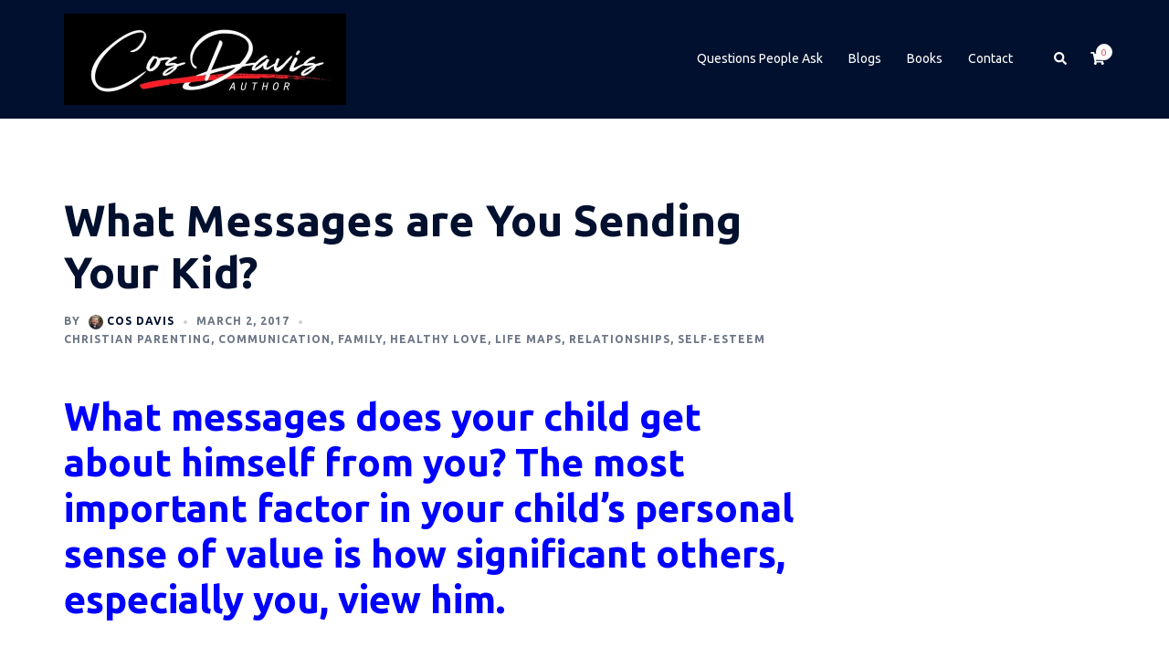

--- FILE ---
content_type: text/html; charset=UTF-8
request_url: https://www.cosdavis.com/childs-sense-self/
body_size: 22430
content:
<!DOCTYPE html>
<html dir="ltr" lang="en-US" prefix="og: https://ogp.me/ns#">
<head>
<meta charset="UTF-8">
<meta name="viewport" content="width=device-width, initial-scale=1">
<link rel="profile" href="http://gmpg.org/xfn/11">
<link rel="pingback" href="https://www.cosdavis.com/xmlrpc.php">

<title>What Messages are You Sending Your Kid? - cosdavis.com</title>

		<!-- All in One SEO 4.9.3 - aioseo.com -->
	<meta name="description" content="What messages does your child get about himself from you? The most important factor in your child&#039;s personal sense of value is how significant others, especially you, view him. As his parent you have a uniquely influential role in how your child values or devalues himself. No one&#039;s opinions and attitudes (messages) are as important" />
	<meta name="robots" content="max-image-preview:large" />
	<meta name="author" content="Cos Davis"/>
	<link rel="canonical" href="https://www.cosdavis.com/childs-sense-self/" />
	<meta name="generator" content="All in One SEO (AIOSEO) 4.9.3" />
		<meta property="og:locale" content="en_US" />
		<meta property="og:site_name" content="cosdavis.com - Helping you and your family become all God intended you to be." />
		<meta property="og:type" content="article" />
		<meta property="og:title" content="What Messages are You Sending Your Kid? - cosdavis.com" />
		<meta property="og:description" content="What messages does your child get about himself from you? The most important factor in your child&#039;s personal sense of value is how significant others, especially you, view him. As his parent you have a uniquely influential role in how your child values or devalues himself. No one&#039;s opinions and attitudes (messages) are as important" />
		<meta property="og:url" content="https://www.cosdavis.com/childs-sense-self/" />
		<meta property="og:image" content="https://www.cosdavis.com/wp-content/uploads/2023/02/Cos-pic-1.jpg" />
		<meta property="og:image:secure_url" content="https://www.cosdavis.com/wp-content/uploads/2023/02/Cos-pic-1.jpg" />
		<meta property="og:image:width" content="226" />
		<meta property="og:image:height" content="151" />
		<meta property="article:published_time" content="2017-03-02T13:47:53+00:00" />
		<meta property="article:modified_time" content="2017-02-25T15:54:19+00:00" />
		<meta name="twitter:card" content="summary_large_image" />
		<meta name="twitter:title" content="What Messages are You Sending Your Kid? - cosdavis.com" />
		<meta name="twitter:description" content="What messages does your child get about himself from you? The most important factor in your child&#039;s personal sense of value is how significant others, especially you, view him. As his parent you have a uniquely influential role in how your child values or devalues himself. No one&#039;s opinions and attitudes (messages) are as important" />
		<meta name="twitter:image" content="https://www.cosdavis.com/wp-content/uploads/2023/02/Cos-pic-1.jpg" />
		<script type="application/ld+json" class="aioseo-schema">
			{"@context":"https:\/\/schema.org","@graph":[{"@type":"BlogPosting","@id":"https:\/\/www.cosdavis.com\/childs-sense-self\/#blogposting","name":"What Messages are You Sending Your Kid? - cosdavis.com","headline":"What Messages are You Sending Your Kid?","author":{"@id":"https:\/\/www.cosdavis.com\/author\/cosdavis\/#author"},"publisher":{"@id":"https:\/\/www.cosdavis.com\/#person"},"image":{"@type":"ImageObject","@id":"https:\/\/www.cosdavis.com\/childs-sense-self\/#articleImage","url":"https:\/\/secure.gravatar.com\/avatar\/6c47790bce2c7a589e39c1e31771371c3a31eef47b9caef22bf24b5b90bd81a5?s=96&d=mm&r=g","width":96,"height":96,"caption":"Cos Davis"},"datePublished":"2017-03-02T13:47:53-05:00","dateModified":"2017-02-25T15:54:19-05:00","inLanguage":"en-US","mainEntityOfPage":{"@id":"https:\/\/www.cosdavis.com\/childs-sense-self\/#webpage"},"isPartOf":{"@id":"https:\/\/www.cosdavis.com\/childs-sense-self\/#webpage"},"articleSection":"Christian Parenting, Communication, Family, Healthy Love, life maps, Relationships, Self-Esteem, bless, curse, emotional mirror, mistakes, negative attitudes, parental power, positive attitudes, self worth"},{"@type":"BreadcrumbList","@id":"https:\/\/www.cosdavis.com\/childs-sense-self\/#breadcrumblist","itemListElement":[{"@type":"ListItem","@id":"https:\/\/www.cosdavis.com#listItem","position":1,"name":"Home","item":"https:\/\/www.cosdavis.com","nextItem":{"@type":"ListItem","@id":"https:\/\/www.cosdavis.com\/category\/christian-parenting\/#listItem","name":"Christian Parenting"}},{"@type":"ListItem","@id":"https:\/\/www.cosdavis.com\/category\/christian-parenting\/#listItem","position":2,"name":"Christian Parenting","item":"https:\/\/www.cosdavis.com\/category\/christian-parenting\/","nextItem":{"@type":"ListItem","@id":"https:\/\/www.cosdavis.com\/childs-sense-self\/#listItem","name":"What Messages are You Sending Your Kid?"},"previousItem":{"@type":"ListItem","@id":"https:\/\/www.cosdavis.com#listItem","name":"Home"}},{"@type":"ListItem","@id":"https:\/\/www.cosdavis.com\/childs-sense-self\/#listItem","position":3,"name":"What Messages are You Sending Your Kid?","previousItem":{"@type":"ListItem","@id":"https:\/\/www.cosdavis.com\/category\/christian-parenting\/#listItem","name":"Christian Parenting"}}]},{"@type":"Person","@id":"https:\/\/www.cosdavis.com\/#person","name":"Cos Davis","image":{"@type":"ImageObject","@id":"https:\/\/www.cosdavis.com\/childs-sense-self\/#personImage","url":"https:\/\/secure.gravatar.com\/avatar\/6c47790bce2c7a589e39c1e31771371c3a31eef47b9caef22bf24b5b90bd81a5?s=96&d=mm&r=g","width":96,"height":96,"caption":"Cos Davis"}},{"@type":"Person","@id":"https:\/\/www.cosdavis.com\/author\/cosdavis\/#author","url":"https:\/\/www.cosdavis.com\/author\/cosdavis\/","name":"Cos Davis","image":{"@type":"ImageObject","@id":"https:\/\/www.cosdavis.com\/childs-sense-self\/#authorImage","url":"https:\/\/secure.gravatar.com\/avatar\/6c47790bce2c7a589e39c1e31771371c3a31eef47b9caef22bf24b5b90bd81a5?s=96&d=mm&r=g","width":96,"height":96,"caption":"Cos Davis"}},{"@type":"WebPage","@id":"https:\/\/www.cosdavis.com\/childs-sense-self\/#webpage","url":"https:\/\/www.cosdavis.com\/childs-sense-self\/","name":"What Messages are You Sending Your Kid? - cosdavis.com","description":"What messages does your child get about himself from you? The most important factor in your child's personal sense of value is how significant others, especially you, view him. As his parent you have a uniquely influential role in how your child values or devalues himself. No one's opinions and attitudes (messages) are as important","inLanguage":"en-US","isPartOf":{"@id":"https:\/\/www.cosdavis.com\/#website"},"breadcrumb":{"@id":"https:\/\/www.cosdavis.com\/childs-sense-self\/#breadcrumblist"},"author":{"@id":"https:\/\/www.cosdavis.com\/author\/cosdavis\/#author"},"creator":{"@id":"https:\/\/www.cosdavis.com\/author\/cosdavis\/#author"},"datePublished":"2017-03-02T13:47:53-05:00","dateModified":"2017-02-25T15:54:19-05:00"},{"@type":"WebSite","@id":"https:\/\/www.cosdavis.com\/#website","url":"https:\/\/www.cosdavis.com\/","name":"cosdavis.com","description":"Helping you and your family become all God intended you to be.","inLanguage":"en-US","publisher":{"@id":"https:\/\/www.cosdavis.com\/#person"}}]}
		</script>
		<!-- All in One SEO -->

<link rel='dns-prefetch' href='//www.cosdavis.com' />
<link rel="alternate" type="application/rss+xml" title="cosdavis.com &raquo; Feed" href="https://www.cosdavis.com/feed/" />
<link rel="alternate" type="application/rss+xml" title="cosdavis.com &raquo; Comments Feed" href="https://www.cosdavis.com/comments/feed/" />
<link rel="alternate" type="application/rss+xml" title="cosdavis.com &raquo; What Messages are You Sending Your Kid? Comments Feed" href="https://www.cosdavis.com/childs-sense-self/feed/" />
<link rel="alternate" title="oEmbed (JSON)" type="application/json+oembed" href="https://www.cosdavis.com/wp-json/oembed/1.0/embed?url=https%3A%2F%2Fwww.cosdavis.com%2Fchilds-sense-self%2F" />
<link rel="alternate" title="oEmbed (XML)" type="text/xml+oembed" href="https://www.cosdavis.com/wp-json/oembed/1.0/embed?url=https%3A%2F%2Fwww.cosdavis.com%2Fchilds-sense-self%2F&#038;format=xml" />
		<!-- This site uses the Google Analytics by MonsterInsights plugin v9.11.1 - Using Analytics tracking - https://www.monsterinsights.com/ -->
							<script src="//www.googletagmanager.com/gtag/js?id=G-BG2LWCV08L"  data-cfasync="false" data-wpfc-render="false" type="text/javascript" async></script>
			<script data-cfasync="false" data-wpfc-render="false" type="text/javascript">
				var mi_version = '9.11.1';
				var mi_track_user = true;
				var mi_no_track_reason = '';
								var MonsterInsightsDefaultLocations = {"page_location":"https:\/\/www.cosdavis.com\/childs-sense-self\/","page_referrer":"https:\/\/www.cosdavis.com\/category\/healthy-love\/page\/4"};
								if ( typeof MonsterInsightsPrivacyGuardFilter === 'function' ) {
					var MonsterInsightsLocations = (typeof MonsterInsightsExcludeQuery === 'object') ? MonsterInsightsPrivacyGuardFilter( MonsterInsightsExcludeQuery ) : MonsterInsightsPrivacyGuardFilter( MonsterInsightsDefaultLocations );
				} else {
					var MonsterInsightsLocations = (typeof MonsterInsightsExcludeQuery === 'object') ? MonsterInsightsExcludeQuery : MonsterInsightsDefaultLocations;
				}

								var disableStrs = [
										'ga-disable-G-BG2LWCV08L',
									];

				/* Function to detect opted out users */
				function __gtagTrackerIsOptedOut() {
					for (var index = 0; index < disableStrs.length; index++) {
						if (document.cookie.indexOf(disableStrs[index] + '=true') > -1) {
							return true;
						}
					}

					return false;
				}

				/* Disable tracking if the opt-out cookie exists. */
				if (__gtagTrackerIsOptedOut()) {
					for (var index = 0; index < disableStrs.length; index++) {
						window[disableStrs[index]] = true;
					}
				}

				/* Opt-out function */
				function __gtagTrackerOptout() {
					for (var index = 0; index < disableStrs.length; index++) {
						document.cookie = disableStrs[index] + '=true; expires=Thu, 31 Dec 2099 23:59:59 UTC; path=/';
						window[disableStrs[index]] = true;
					}
				}

				if ('undefined' === typeof gaOptout) {
					function gaOptout() {
						__gtagTrackerOptout();
					}
				}
								window.dataLayer = window.dataLayer || [];

				window.MonsterInsightsDualTracker = {
					helpers: {},
					trackers: {},
				};
				if (mi_track_user) {
					function __gtagDataLayer() {
						dataLayer.push(arguments);
					}

					function __gtagTracker(type, name, parameters) {
						if (!parameters) {
							parameters = {};
						}

						if (parameters.send_to) {
							__gtagDataLayer.apply(null, arguments);
							return;
						}

						if (type === 'event') {
														parameters.send_to = monsterinsights_frontend.v4_id;
							var hookName = name;
							if (typeof parameters['event_category'] !== 'undefined') {
								hookName = parameters['event_category'] + ':' + name;
							}

							if (typeof MonsterInsightsDualTracker.trackers[hookName] !== 'undefined') {
								MonsterInsightsDualTracker.trackers[hookName](parameters);
							} else {
								__gtagDataLayer('event', name, parameters);
							}
							
						} else {
							__gtagDataLayer.apply(null, arguments);
						}
					}

					__gtagTracker('js', new Date());
					__gtagTracker('set', {
						'developer_id.dZGIzZG': true,
											});
					if ( MonsterInsightsLocations.page_location ) {
						__gtagTracker('set', MonsterInsightsLocations);
					}
										__gtagTracker('config', 'G-BG2LWCV08L', {"forceSSL":"true","link_attribution":"true"} );
										window.gtag = __gtagTracker;										(function () {
						/* https://developers.google.com/analytics/devguides/collection/analyticsjs/ */
						/* ga and __gaTracker compatibility shim. */
						var noopfn = function () {
							return null;
						};
						var newtracker = function () {
							return new Tracker();
						};
						var Tracker = function () {
							return null;
						};
						var p = Tracker.prototype;
						p.get = noopfn;
						p.set = noopfn;
						p.send = function () {
							var args = Array.prototype.slice.call(arguments);
							args.unshift('send');
							__gaTracker.apply(null, args);
						};
						var __gaTracker = function () {
							var len = arguments.length;
							if (len === 0) {
								return;
							}
							var f = arguments[len - 1];
							if (typeof f !== 'object' || f === null || typeof f.hitCallback !== 'function') {
								if ('send' === arguments[0]) {
									var hitConverted, hitObject = false, action;
									if ('event' === arguments[1]) {
										if ('undefined' !== typeof arguments[3]) {
											hitObject = {
												'eventAction': arguments[3],
												'eventCategory': arguments[2],
												'eventLabel': arguments[4],
												'value': arguments[5] ? arguments[5] : 1,
											}
										}
									}
									if ('pageview' === arguments[1]) {
										if ('undefined' !== typeof arguments[2]) {
											hitObject = {
												'eventAction': 'page_view',
												'page_path': arguments[2],
											}
										}
									}
									if (typeof arguments[2] === 'object') {
										hitObject = arguments[2];
									}
									if (typeof arguments[5] === 'object') {
										Object.assign(hitObject, arguments[5]);
									}
									if ('undefined' !== typeof arguments[1].hitType) {
										hitObject = arguments[1];
										if ('pageview' === hitObject.hitType) {
											hitObject.eventAction = 'page_view';
										}
									}
									if (hitObject) {
										action = 'timing' === arguments[1].hitType ? 'timing_complete' : hitObject.eventAction;
										hitConverted = mapArgs(hitObject);
										__gtagTracker('event', action, hitConverted);
									}
								}
								return;
							}

							function mapArgs(args) {
								var arg, hit = {};
								var gaMap = {
									'eventCategory': 'event_category',
									'eventAction': 'event_action',
									'eventLabel': 'event_label',
									'eventValue': 'event_value',
									'nonInteraction': 'non_interaction',
									'timingCategory': 'event_category',
									'timingVar': 'name',
									'timingValue': 'value',
									'timingLabel': 'event_label',
									'page': 'page_path',
									'location': 'page_location',
									'title': 'page_title',
									'referrer' : 'page_referrer',
								};
								for (arg in args) {
																		if (!(!args.hasOwnProperty(arg) || !gaMap.hasOwnProperty(arg))) {
										hit[gaMap[arg]] = args[arg];
									} else {
										hit[arg] = args[arg];
									}
								}
								return hit;
							}

							try {
								f.hitCallback();
							} catch (ex) {
							}
						};
						__gaTracker.create = newtracker;
						__gaTracker.getByName = newtracker;
						__gaTracker.getAll = function () {
							return [];
						};
						__gaTracker.remove = noopfn;
						__gaTracker.loaded = true;
						window['__gaTracker'] = __gaTracker;
					})();
									} else {
										console.log("");
					(function () {
						function __gtagTracker() {
							return null;
						}

						window['__gtagTracker'] = __gtagTracker;
						window['gtag'] = __gtagTracker;
					})();
									}
			</script>
							<!-- / Google Analytics by MonsterInsights -->
		<style id='wp-img-auto-sizes-contain-inline-css' type='text/css'>
img:is([sizes=auto i],[sizes^="auto," i]){contain-intrinsic-size:3000px 1500px}
/*# sourceURL=wp-img-auto-sizes-contain-inline-css */
</style>
<link rel='stylesheet' id='sydney-wc-css-css' href='https://www.cosdavis.com/wp-content/themes/sydney/woocommerce/css/wc.min.css?ver=20220616' type='text/css' media='all' />
<link rel='stylesheet' id='sydney-bootstrap-css' href='https://www.cosdavis.com/wp-content/themes/sydney/css/bootstrap/bootstrap.min.css?ver=1' type='text/css' media='all' />
<style id='wp-block-library-inline-css' type='text/css'>
:root{--wp-block-synced-color:#7a00df;--wp-block-synced-color--rgb:122,0,223;--wp-bound-block-color:var(--wp-block-synced-color);--wp-editor-canvas-background:#ddd;--wp-admin-theme-color:#007cba;--wp-admin-theme-color--rgb:0,124,186;--wp-admin-theme-color-darker-10:#006ba1;--wp-admin-theme-color-darker-10--rgb:0,107,160.5;--wp-admin-theme-color-darker-20:#005a87;--wp-admin-theme-color-darker-20--rgb:0,90,135;--wp-admin-border-width-focus:2px}@media (min-resolution:192dpi){:root{--wp-admin-border-width-focus:1.5px}}.wp-element-button{cursor:pointer}:root .has-very-light-gray-background-color{background-color:#eee}:root .has-very-dark-gray-background-color{background-color:#313131}:root .has-very-light-gray-color{color:#eee}:root .has-very-dark-gray-color{color:#313131}:root .has-vivid-green-cyan-to-vivid-cyan-blue-gradient-background{background:linear-gradient(135deg,#00d084,#0693e3)}:root .has-purple-crush-gradient-background{background:linear-gradient(135deg,#34e2e4,#4721fb 50%,#ab1dfe)}:root .has-hazy-dawn-gradient-background{background:linear-gradient(135deg,#faaca8,#dad0ec)}:root .has-subdued-olive-gradient-background{background:linear-gradient(135deg,#fafae1,#67a671)}:root .has-atomic-cream-gradient-background{background:linear-gradient(135deg,#fdd79a,#004a59)}:root .has-nightshade-gradient-background{background:linear-gradient(135deg,#330968,#31cdcf)}:root .has-midnight-gradient-background{background:linear-gradient(135deg,#020381,#2874fc)}:root{--wp--preset--font-size--normal:16px;--wp--preset--font-size--huge:42px}.has-regular-font-size{font-size:1em}.has-larger-font-size{font-size:2.625em}.has-normal-font-size{font-size:var(--wp--preset--font-size--normal)}.has-huge-font-size{font-size:var(--wp--preset--font-size--huge)}.has-text-align-center{text-align:center}.has-text-align-left{text-align:left}.has-text-align-right{text-align:right}.has-fit-text{white-space:nowrap!important}#end-resizable-editor-section{display:none}.aligncenter{clear:both}.items-justified-left{justify-content:flex-start}.items-justified-center{justify-content:center}.items-justified-right{justify-content:flex-end}.items-justified-space-between{justify-content:space-between}.screen-reader-text{border:0;clip-path:inset(50%);height:1px;margin:-1px;overflow:hidden;padding:0;position:absolute;width:1px;word-wrap:normal!important}.screen-reader-text:focus{background-color:#ddd;clip-path:none;color:#444;display:block;font-size:1em;height:auto;left:5px;line-height:normal;padding:15px 23px 14px;text-decoration:none;top:5px;width:auto;z-index:100000}html :where(.has-border-color){border-style:solid}html :where([style*=border-top-color]){border-top-style:solid}html :where([style*=border-right-color]){border-right-style:solid}html :where([style*=border-bottom-color]){border-bottom-style:solid}html :where([style*=border-left-color]){border-left-style:solid}html :where([style*=border-width]){border-style:solid}html :where([style*=border-top-width]){border-top-style:solid}html :where([style*=border-right-width]){border-right-style:solid}html :where([style*=border-bottom-width]){border-bottom-style:solid}html :where([style*=border-left-width]){border-left-style:solid}html :where(img[class*=wp-image-]){height:auto;max-width:100%}:where(figure){margin:0 0 1em}html :where(.is-position-sticky){--wp-admin--admin-bar--position-offset:var(--wp-admin--admin-bar--height,0px)}@media screen and (max-width:600px){html :where(.is-position-sticky){--wp-admin--admin-bar--position-offset:0px}}

/*# sourceURL=wp-block-library-inline-css */
</style><style id='global-styles-inline-css' type='text/css'>
:root{--wp--preset--aspect-ratio--square: 1;--wp--preset--aspect-ratio--4-3: 4/3;--wp--preset--aspect-ratio--3-4: 3/4;--wp--preset--aspect-ratio--3-2: 3/2;--wp--preset--aspect-ratio--2-3: 2/3;--wp--preset--aspect-ratio--16-9: 16/9;--wp--preset--aspect-ratio--9-16: 9/16;--wp--preset--color--black: #000000;--wp--preset--color--cyan-bluish-gray: #abb8c3;--wp--preset--color--white: #ffffff;--wp--preset--color--pale-pink: #f78da7;--wp--preset--color--vivid-red: #cf2e2e;--wp--preset--color--luminous-vivid-orange: #ff6900;--wp--preset--color--luminous-vivid-amber: #fcb900;--wp--preset--color--light-green-cyan: #7bdcb5;--wp--preset--color--vivid-green-cyan: #00d084;--wp--preset--color--pale-cyan-blue: #8ed1fc;--wp--preset--color--vivid-cyan-blue: #0693e3;--wp--preset--color--vivid-purple: #9b51e0;--wp--preset--gradient--vivid-cyan-blue-to-vivid-purple: linear-gradient(135deg,rgb(6,147,227) 0%,rgb(155,81,224) 100%);--wp--preset--gradient--light-green-cyan-to-vivid-green-cyan: linear-gradient(135deg,rgb(122,220,180) 0%,rgb(0,208,130) 100%);--wp--preset--gradient--luminous-vivid-amber-to-luminous-vivid-orange: linear-gradient(135deg,rgb(252,185,0) 0%,rgb(255,105,0) 100%);--wp--preset--gradient--luminous-vivid-orange-to-vivid-red: linear-gradient(135deg,rgb(255,105,0) 0%,rgb(207,46,46) 100%);--wp--preset--gradient--very-light-gray-to-cyan-bluish-gray: linear-gradient(135deg,rgb(238,238,238) 0%,rgb(169,184,195) 100%);--wp--preset--gradient--cool-to-warm-spectrum: linear-gradient(135deg,rgb(74,234,220) 0%,rgb(151,120,209) 20%,rgb(207,42,186) 40%,rgb(238,44,130) 60%,rgb(251,105,98) 80%,rgb(254,248,76) 100%);--wp--preset--gradient--blush-light-purple: linear-gradient(135deg,rgb(255,206,236) 0%,rgb(152,150,240) 100%);--wp--preset--gradient--blush-bordeaux: linear-gradient(135deg,rgb(254,205,165) 0%,rgb(254,45,45) 50%,rgb(107,0,62) 100%);--wp--preset--gradient--luminous-dusk: linear-gradient(135deg,rgb(255,203,112) 0%,rgb(199,81,192) 50%,rgb(65,88,208) 100%);--wp--preset--gradient--pale-ocean: linear-gradient(135deg,rgb(255,245,203) 0%,rgb(182,227,212) 50%,rgb(51,167,181) 100%);--wp--preset--gradient--electric-grass: linear-gradient(135deg,rgb(202,248,128) 0%,rgb(113,206,126) 100%);--wp--preset--gradient--midnight: linear-gradient(135deg,rgb(2,3,129) 0%,rgb(40,116,252) 100%);--wp--preset--font-size--small: 13px;--wp--preset--font-size--medium: 20px;--wp--preset--font-size--large: 36px;--wp--preset--font-size--x-large: 42px;--wp--preset--spacing--20: 0.44rem;--wp--preset--spacing--30: 0.67rem;--wp--preset--spacing--40: 1rem;--wp--preset--spacing--50: 1.5rem;--wp--preset--spacing--60: 2.25rem;--wp--preset--spacing--70: 3.38rem;--wp--preset--spacing--80: 5.06rem;--wp--preset--shadow--natural: 6px 6px 9px rgba(0, 0, 0, 0.2);--wp--preset--shadow--deep: 12px 12px 50px rgba(0, 0, 0, 0.4);--wp--preset--shadow--sharp: 6px 6px 0px rgba(0, 0, 0, 0.2);--wp--preset--shadow--outlined: 6px 6px 0px -3px rgb(255, 255, 255), 6px 6px rgb(0, 0, 0);--wp--preset--shadow--crisp: 6px 6px 0px rgb(0, 0, 0);}:root { --wp--style--global--content-size: 740px;--wp--style--global--wide-size: 1140px; }:where(body) { margin: 0; }.wp-site-blocks { padding-top: var(--wp--style--root--padding-top); padding-bottom: var(--wp--style--root--padding-bottom); }.has-global-padding { padding-right: var(--wp--style--root--padding-right); padding-left: var(--wp--style--root--padding-left); }.has-global-padding > .alignfull { margin-right: calc(var(--wp--style--root--padding-right) * -1); margin-left: calc(var(--wp--style--root--padding-left) * -1); }.has-global-padding :where(:not(.alignfull.is-layout-flow) > .has-global-padding:not(.wp-block-block, .alignfull)) { padding-right: 0; padding-left: 0; }.has-global-padding :where(:not(.alignfull.is-layout-flow) > .has-global-padding:not(.wp-block-block, .alignfull)) > .alignfull { margin-left: 0; margin-right: 0; }.wp-site-blocks > .alignleft { float: left; margin-right: 2em; }.wp-site-blocks > .alignright { float: right; margin-left: 2em; }.wp-site-blocks > .aligncenter { justify-content: center; margin-left: auto; margin-right: auto; }:where(.wp-site-blocks) > * { margin-block-start: 24px; margin-block-end: 0; }:where(.wp-site-blocks) > :first-child { margin-block-start: 0; }:where(.wp-site-blocks) > :last-child { margin-block-end: 0; }:root { --wp--style--block-gap: 24px; }:root :where(.is-layout-flow) > :first-child{margin-block-start: 0;}:root :where(.is-layout-flow) > :last-child{margin-block-end: 0;}:root :where(.is-layout-flow) > *{margin-block-start: 24px;margin-block-end: 0;}:root :where(.is-layout-constrained) > :first-child{margin-block-start: 0;}:root :where(.is-layout-constrained) > :last-child{margin-block-end: 0;}:root :where(.is-layout-constrained) > *{margin-block-start: 24px;margin-block-end: 0;}:root :where(.is-layout-flex){gap: 24px;}:root :where(.is-layout-grid){gap: 24px;}.is-layout-flow > .alignleft{float: left;margin-inline-start: 0;margin-inline-end: 2em;}.is-layout-flow > .alignright{float: right;margin-inline-start: 2em;margin-inline-end: 0;}.is-layout-flow > .aligncenter{margin-left: auto !important;margin-right: auto !important;}.is-layout-constrained > .alignleft{float: left;margin-inline-start: 0;margin-inline-end: 2em;}.is-layout-constrained > .alignright{float: right;margin-inline-start: 2em;margin-inline-end: 0;}.is-layout-constrained > .aligncenter{margin-left: auto !important;margin-right: auto !important;}.is-layout-constrained > :where(:not(.alignleft):not(.alignright):not(.alignfull)){max-width: var(--wp--style--global--content-size);margin-left: auto !important;margin-right: auto !important;}.is-layout-constrained > .alignwide{max-width: var(--wp--style--global--wide-size);}body .is-layout-flex{display: flex;}.is-layout-flex{flex-wrap: wrap;align-items: center;}.is-layout-flex > :is(*, div){margin: 0;}body .is-layout-grid{display: grid;}.is-layout-grid > :is(*, div){margin: 0;}body{--wp--style--root--padding-top: 0px;--wp--style--root--padding-right: 0px;--wp--style--root--padding-bottom: 0px;--wp--style--root--padding-left: 0px;}a:where(:not(.wp-element-button)){text-decoration: underline;}:root :where(.wp-element-button, .wp-block-button__link){background-color: #32373c;border-width: 0;color: #fff;font-family: inherit;font-size: inherit;font-style: inherit;font-weight: inherit;letter-spacing: inherit;line-height: inherit;padding-top: calc(0.667em + 2px);padding-right: calc(1.333em + 2px);padding-bottom: calc(0.667em + 2px);padding-left: calc(1.333em + 2px);text-decoration: none;text-transform: inherit;}.has-black-color{color: var(--wp--preset--color--black) !important;}.has-cyan-bluish-gray-color{color: var(--wp--preset--color--cyan-bluish-gray) !important;}.has-white-color{color: var(--wp--preset--color--white) !important;}.has-pale-pink-color{color: var(--wp--preset--color--pale-pink) !important;}.has-vivid-red-color{color: var(--wp--preset--color--vivid-red) !important;}.has-luminous-vivid-orange-color{color: var(--wp--preset--color--luminous-vivid-orange) !important;}.has-luminous-vivid-amber-color{color: var(--wp--preset--color--luminous-vivid-amber) !important;}.has-light-green-cyan-color{color: var(--wp--preset--color--light-green-cyan) !important;}.has-vivid-green-cyan-color{color: var(--wp--preset--color--vivid-green-cyan) !important;}.has-pale-cyan-blue-color{color: var(--wp--preset--color--pale-cyan-blue) !important;}.has-vivid-cyan-blue-color{color: var(--wp--preset--color--vivid-cyan-blue) !important;}.has-vivid-purple-color{color: var(--wp--preset--color--vivid-purple) !important;}.has-black-background-color{background-color: var(--wp--preset--color--black) !important;}.has-cyan-bluish-gray-background-color{background-color: var(--wp--preset--color--cyan-bluish-gray) !important;}.has-white-background-color{background-color: var(--wp--preset--color--white) !important;}.has-pale-pink-background-color{background-color: var(--wp--preset--color--pale-pink) !important;}.has-vivid-red-background-color{background-color: var(--wp--preset--color--vivid-red) !important;}.has-luminous-vivid-orange-background-color{background-color: var(--wp--preset--color--luminous-vivid-orange) !important;}.has-luminous-vivid-amber-background-color{background-color: var(--wp--preset--color--luminous-vivid-amber) !important;}.has-light-green-cyan-background-color{background-color: var(--wp--preset--color--light-green-cyan) !important;}.has-vivid-green-cyan-background-color{background-color: var(--wp--preset--color--vivid-green-cyan) !important;}.has-pale-cyan-blue-background-color{background-color: var(--wp--preset--color--pale-cyan-blue) !important;}.has-vivid-cyan-blue-background-color{background-color: var(--wp--preset--color--vivid-cyan-blue) !important;}.has-vivid-purple-background-color{background-color: var(--wp--preset--color--vivid-purple) !important;}.has-black-border-color{border-color: var(--wp--preset--color--black) !important;}.has-cyan-bluish-gray-border-color{border-color: var(--wp--preset--color--cyan-bluish-gray) !important;}.has-white-border-color{border-color: var(--wp--preset--color--white) !important;}.has-pale-pink-border-color{border-color: var(--wp--preset--color--pale-pink) !important;}.has-vivid-red-border-color{border-color: var(--wp--preset--color--vivid-red) !important;}.has-luminous-vivid-orange-border-color{border-color: var(--wp--preset--color--luminous-vivid-orange) !important;}.has-luminous-vivid-amber-border-color{border-color: var(--wp--preset--color--luminous-vivid-amber) !important;}.has-light-green-cyan-border-color{border-color: var(--wp--preset--color--light-green-cyan) !important;}.has-vivid-green-cyan-border-color{border-color: var(--wp--preset--color--vivid-green-cyan) !important;}.has-pale-cyan-blue-border-color{border-color: var(--wp--preset--color--pale-cyan-blue) !important;}.has-vivid-cyan-blue-border-color{border-color: var(--wp--preset--color--vivid-cyan-blue) !important;}.has-vivid-purple-border-color{border-color: var(--wp--preset--color--vivid-purple) !important;}.has-vivid-cyan-blue-to-vivid-purple-gradient-background{background: var(--wp--preset--gradient--vivid-cyan-blue-to-vivid-purple) !important;}.has-light-green-cyan-to-vivid-green-cyan-gradient-background{background: var(--wp--preset--gradient--light-green-cyan-to-vivid-green-cyan) !important;}.has-luminous-vivid-amber-to-luminous-vivid-orange-gradient-background{background: var(--wp--preset--gradient--luminous-vivid-amber-to-luminous-vivid-orange) !important;}.has-luminous-vivid-orange-to-vivid-red-gradient-background{background: var(--wp--preset--gradient--luminous-vivid-orange-to-vivid-red) !important;}.has-very-light-gray-to-cyan-bluish-gray-gradient-background{background: var(--wp--preset--gradient--very-light-gray-to-cyan-bluish-gray) !important;}.has-cool-to-warm-spectrum-gradient-background{background: var(--wp--preset--gradient--cool-to-warm-spectrum) !important;}.has-blush-light-purple-gradient-background{background: var(--wp--preset--gradient--blush-light-purple) !important;}.has-blush-bordeaux-gradient-background{background: var(--wp--preset--gradient--blush-bordeaux) !important;}.has-luminous-dusk-gradient-background{background: var(--wp--preset--gradient--luminous-dusk) !important;}.has-pale-ocean-gradient-background{background: var(--wp--preset--gradient--pale-ocean) !important;}.has-electric-grass-gradient-background{background: var(--wp--preset--gradient--electric-grass) !important;}.has-midnight-gradient-background{background: var(--wp--preset--gradient--midnight) !important;}.has-small-font-size{font-size: var(--wp--preset--font-size--small) !important;}.has-medium-font-size{font-size: var(--wp--preset--font-size--medium) !important;}.has-large-font-size{font-size: var(--wp--preset--font-size--large) !important;}.has-x-large-font-size{font-size: var(--wp--preset--font-size--x-large) !important;}
/*# sourceURL=global-styles-inline-css */
</style>

<link rel='stylesheet' id='woocommerce-layout-css' href='https://www.cosdavis.com/wp-content/plugins/woocommerce/assets/css/woocommerce-layout.css?ver=10.4.3' type='text/css' media='all' />
<link rel='stylesheet' id='woocommerce-smallscreen-css' href='https://www.cosdavis.com/wp-content/plugins/woocommerce/assets/css/woocommerce-smallscreen.css?ver=10.4.3' type='text/css' media='only screen and (max-width: 768px)' />
<style id='woocommerce-inline-inline-css' type='text/css'>
.woocommerce form .form-row .required { visibility: visible; }
/*# sourceURL=woocommerce-inline-inline-css */
</style>
<link rel='stylesheet' id='sydney-comments-css' href='https://www.cosdavis.com/wp-content/themes/sydney/css/components/comments.min.css?ver=20220824' type='text/css' media='all' />
<link rel='stylesheet' id='sydney-style-min-css' href='https://www.cosdavis.com/wp-content/themes/sydney/css/styles.min.css?ver=20240307' type='text/css' media='all' />
<style id='sydney-style-min-inline-css' type='text/css'>
.woocommerce ul.products li.product{text-align:center;}html{scroll-behavior:smooth;}.header-image{background-size:cover;}.header-image{height:300px;}:root{--sydney-global-color-1:#d65050;--sydney-global-color-2:#b73d3d;--sydney-global-color-3:#233452;--sydney-global-color-4:#00102E;--sydney-global-color-5:#6d7685;--sydney-global-color-6:#00102E;--sydney-global-color-7:#F4F5F7;--sydney-global-color-8:#dbdbdb;--sydney-global-color-9:#ffffff;}.llms-student-dashboard .llms-button-secondary:hover,.llms-button-action:hover,.read-more-gt,.widget-area .widget_fp_social a,#mainnav ul li a:hover,.sydney_contact_info_widget span,.roll-team .team-content .name,.roll-team .team-item .team-pop .team-social li:hover a,.roll-infomation li.address:before,.roll-infomation li.phone:before,.roll-infomation li.email:before,.roll-testimonials .name,.roll-button.border,.roll-button:hover,.roll-icon-list .icon i,.roll-icon-list .content h3 a:hover,.roll-icon-box.white .content h3 a,.roll-icon-box .icon i,.roll-icon-box .content h3 a:hover,.switcher-container .switcher-icon a:focus,.go-top:hover,.hentry .meta-post a:hover,#mainnav > ul > li > a.active,#mainnav > ul > li > a:hover,button:hover,input[type="button"]:hover,input[type="reset"]:hover,input[type="submit"]:hover,.text-color,.social-menu-widget a,.social-menu-widget a:hover,.archive .team-social li a,a,h1 a,h2 a,h3 a,h4 a,h5 a,h6 a,.classic-alt .meta-post a,.single .hentry .meta-post a,.content-area.modern .hentry .meta-post span:before,.content-area.modern .post-cat{color:var(--sydney-global-color-1)}.llms-student-dashboard .llms-button-secondary,.llms-button-action,.woocommerce #respond input#submit,.woocommerce a.button,.woocommerce button.button,.woocommerce input.button,.project-filter li a.active,.project-filter li a:hover,.preloader .pre-bounce1,.preloader .pre-bounce2,.roll-team .team-item .team-pop,.roll-progress .progress-animate,.roll-socials li a:hover,.roll-project .project-item .project-pop,.roll-project .project-filter li.active,.roll-project .project-filter li:hover,.roll-button.light:hover,.roll-button.border:hover,.roll-button,.roll-icon-box.white .icon,.owl-theme .owl-controls .owl-page.active span,.owl-theme .owl-controls.clickable .owl-page:hover span,.go-top,.bottom .socials li:hover a,.sidebar .widget:before,.blog-pagination ul li.active,.blog-pagination ul li:hover a,.content-area .hentry:after,.text-slider .maintitle:after,.error-wrap #search-submit:hover,#mainnav .sub-menu li:hover > a,#mainnav ul li ul:after,button,input[type="button"],input[type="reset"],input[type="submit"],.panel-grid-cell .widget-title:after,.cart-amount{background-color:var(--sydney-global-color-1)}.llms-student-dashboard .llms-button-secondary,.llms-student-dashboard .llms-button-secondary:hover,.llms-button-action,.llms-button-action:hover,.roll-socials li a:hover,.roll-socials li a,.roll-button.light:hover,.roll-button.border,.roll-button,.roll-icon-list .icon,.roll-icon-box .icon,.owl-theme .owl-controls .owl-page span,.comment .comment-detail,.widget-tags .tag-list a:hover,.blog-pagination ul li,.error-wrap #search-submit:hover,textarea:focus,input[type="text"]:focus,input[type="password"]:focus,input[type="datetime"]:focus,input[type="datetime-local"]:focus,input[type="date"]:focus,input[type="month"]:focus,input[type="time"]:focus,input[type="week"]:focus,input[type="number"]:focus,input[type="email"]:focus,input[type="url"]:focus,input[type="search"]:focus,input[type="tel"]:focus,input[type="color"]:focus,button,input[type="button"],input[type="reset"],input[type="submit"],.archive .team-social li a{border-color:var(--sydney-global-color-1)}.sydney_contact_info_widget span{fill:var(--sydney-global-color-1);}.go-top:hover svg{stroke:var(--sydney-global-color-1);}.site-header.float-header{background-color:rgba(0,0,0,0.9);}@media only screen and (max-width:1024px){.site-header{background-color:#000000;}}#mainnav ul li a,#mainnav ul li::before{color:#ffffff}#mainnav .sub-menu li a{color:#ffffff}#mainnav .sub-menu li a{background:#1c1c1c}.text-slider .maintitle,.text-slider .subtitle{color:#ffffff}body{color:}#secondary{background-color:#ffffff}#secondary,#secondary a:not(.wp-block-button__link){color:#6d7685}.btn-menu .sydney-svg-icon{fill:#ffffff}#mainnav ul li a:hover,.main-header #mainnav .menu > li > a:hover{color:#d65050}.overlay{background-color:#000000}.page-wrap{padding-top:36px;}.page-wrap{padding-bottom:100px;}@media only screen and (max-width:1025px){.mobile-slide{display:block;}.slide-item{background-image:none !important;}.header-slider{}.slide-item{height:auto !important;}.slide-inner{min-height:initial;}}.go-top.show{border-radius:2px;bottom:10px;}.go-top.position-right{right:20px;}.go-top.position-left{left:20px;}.go-top{background-color:;}.go-top:hover{background-color:;}.go-top{color:;}.go-top svg{stroke:;}.go-top:hover{color:;}.go-top:hover svg{stroke:;}.go-top .sydney-svg-icon,.go-top .sydney-svg-icon svg{width:16px;height:16px;}.go-top{padding:15px;}@media (min-width:992px){.site-info{font-size:16px;}}@media (min-width:576px) and (max-width:991px){.site-info{font-size:16px;}}@media (max-width:575px){.site-info{font-size:16px;}}.site-info{border-top:0 solid rgba(255,255,255,0.1);}.footer-widgets-grid{gap:30px;}@media (min-width:992px){.footer-widgets-grid{padding-top:95px;padding-bottom:95px;}}@media (min-width:576px) and (max-width:991px){.footer-widgets-grid{padding-top:60px;padding-bottom:60px;}}@media (max-width:575px){.footer-widgets-grid{padding-top:60px;padding-bottom:60px;}}@media (min-width:992px){.sidebar-column .widget .widget-title{font-size:22px;}}@media (min-width:576px) and (max-width:991px){.sidebar-column .widget .widget-title{font-size:22px;}}@media (max-width:575px){.sidebar-column .widget .widget-title{font-size:22px;}}@media (min-width:992px){.footer-widgets{font-size:16px;}}@media (min-width:576px) and (max-width:991px){.footer-widgets{font-size:16px;}}@media (max-width:575px){.footer-widgets{font-size:16px;}}.footer-widgets{background-color:#00102E;}.sidebar-column .widget .widget-title{color:#232323;}.sidebar-column .widget h1,.sidebar-column .widget h2,.sidebar-column .widget h3,.sidebar-column .widget h4,.sidebar-column .widget h5,.sidebar-column .widget h6{color:;}.sidebar-column .widget{color:#ffffff;}#sidebar-footer .widget a{color:#ffffff;}#sidebar-footer .widget a:hover{color:#1e73be;}.site-footer{background-color:#00102E;}.site-info,.site-info a{color:#ffffff;}.site-info .sydney-svg-icon svg{fill:#ffffff;}.site-info{padding-top:20px;padding-bottom:20px;}@media (min-width:992px){button,.roll-button,a.button,.wp-block-button__link,input[type="button"],input[type="reset"],input[type="submit"]{padding-top:12px;padding-bottom:12px;}}@media (min-width:576px) and (max-width:991px){button,.roll-button,a.button,.wp-block-button__link,input[type="button"],input[type="reset"],input[type="submit"]{padding-top:12px;padding-bottom:12px;}}@media (max-width:575px){button,.roll-button,a.button,.wp-block-button__link,input[type="button"],input[type="reset"],input[type="submit"]{padding-top:12px;padding-bottom:12px;}}@media (min-width:992px){button,.roll-button,a.button,.wp-block-button__link,input[type="button"],input[type="reset"],input[type="submit"]{padding-left:35px;padding-right:35px;}}@media (min-width:576px) and (max-width:991px){button,.roll-button,a.button,.wp-block-button__link,input[type="button"],input[type="reset"],input[type="submit"]{padding-left:35px;padding-right:35px;}}@media (max-width:575px){button,.roll-button,a.button,.wp-block-button__link,input[type="button"],input[type="reset"],input[type="submit"]{padding-left:35px;padding-right:35px;}}button,.roll-button,a.button,.wp-block-button__link,input[type="button"],input[type="reset"],input[type="submit"]{border-radius:0;}@media (min-width:992px){button,.roll-button,a.button,.wp-block-button__link,input[type="button"],input[type="reset"],input[type="submit"]{font-size:18px;}}@media (min-width:576px) and (max-width:991px){button,.roll-button,a.button,.wp-block-button__link,input[type="button"],input[type="reset"],input[type="submit"]{font-size:14px;}}@media (max-width:575px){button,.roll-button,a.button,.wp-block-button__link,input[type="button"],input[type="reset"],input[type="submit"]{font-size:14px;}}button,.roll-button,a.button,.wp-block-button__link,input[type="button"],input[type="reset"],input[type="submit"]{text-transform:uppercase;}button,.wp-element-button,div.wpforms-container-full .wpforms-form input[type=submit],div.wpforms-container-full .wpforms-form button[type=submit],div.wpforms-container-full .wpforms-form .wpforms-page-button,.roll-button,a.button,.wp-block-button__link,input[type="button"],input[type="reset"],input[type="submit"]{background-color:#d65050;}button:hover,.wp-element-button:hover,div.wpforms-container-full .wpforms-form input[type=submit]:hover,div.wpforms-container-full .wpforms-form button[type=submit]:hover,div.wpforms-container-full .wpforms-form .wpforms-page-button:hover,.roll-button:hover,a.button:hover,.wp-block-button__link:hover,input[type="button"]:hover,input[type="reset"]:hover,input[type="submit"]:hover{background-color:rgba(214,80,80,0.8);}button,.wp-element-button,div.wpforms-container-full .wpforms-form input[type=submit],div.wpforms-container-full .wpforms-form button[type=submit],div.wpforms-container-full .wpforms-form .wpforms-page-button,.checkout-button.button,a.button,.wp-block-button__link,input[type="button"],input[type="reset"],input[type="submit"]{color:;}button:hover,.wp-element-button:hover,div.wpforms-container-full .wpforms-form input[type=submit]:hover,div.wpforms-container-full .wpforms-form button[type=submit]:hover,div.wpforms-container-full .wpforms-form .wpforms-page-button:hover,.roll-button:hover,a.button:hover,.wp-block-button__link:hover,input[type="button"]:hover,input[type="reset"]:hover,input[type="submit"]:hover{color:;}.is-style-outline .wp-block-button__link,div.wpforms-container-full .wpforms-form input[type=submit],div.wpforms-container-full .wpforms-form button[type=submit],div.wpforms-container-full .wpforms-form .wpforms-page-button,.roll-button,.wp-block-button__link.is-style-outline,button,a.button,.wp-block-button__link,input[type="button"],input[type="reset"],input[type="submit"]{border-color:;}button:hover,div.wpforms-container-full .wpforms-form input[type=submit]:hover,div.wpforms-container-full .wpforms-form button[type=submit]:hover,div.wpforms-container-full .wpforms-form .wpforms-page-button:hover,.roll-button:hover,a.button:hover,.wp-block-button__link:hover,input[type="button"]:hover,input[type="reset"]:hover,input[type="submit"]:hover{border-color:;}.posts-layout .list-image{width:30%;}.posts-layout .list-content{width:70%;}.content-area:not(.layout4):not(.layout6) .posts-layout .entry-thumb{margin:0 0 24px 0;}.layout4 .entry-thumb,.layout6 .entry-thumb{margin:0 24px 0 0;}.layout6 article:nth-of-type(even) .list-image .entry-thumb{margin:0 0 0 24px;}.posts-layout .entry-header{margin-bottom:24px;}.posts-layout .entry-meta.below-excerpt{margin:15px 0 0;}.posts-layout .entry-meta.above-title{margin:0 0 15px;}.single .entry-header .entry-title{color:;}.single .entry-header .entry-meta,.single .entry-header .entry-meta a{color:;}@media (min-width:992px){.single .entry-meta{font-size:12px;}}@media (min-width:576px) and (max-width:991px){.single .entry-meta{font-size:12px;}}@media (max-width:575px){.single .entry-meta{font-size:12px;}}@media (min-width:992px){.single .entry-header .entry-title{font-size:48px;}}@media (min-width:576px) and (max-width:991px){.single .entry-header .entry-title{font-size:32px;}}@media (max-width:575px){.single .entry-header .entry-title{font-size:32px;}}.posts-layout .entry-post{color:#233452;}.posts-layout .entry-title a{color:#00102E;}.posts-layout .author,.posts-layout .entry-meta a{color:#6d7685;}@media (min-width:992px){.posts-layout .entry-post{font-size:16px;}}@media (min-width:576px) and (max-width:991px){.posts-layout .entry-post{font-size:16px;}}@media (max-width:575px){.posts-layout .entry-post{font-size:16px;}}@media (min-width:992px){.posts-layout .entry-meta{font-size:12px;}}@media (min-width:576px) and (max-width:991px){.posts-layout .entry-meta{font-size:12px;}}@media (max-width:575px){.posts-layout .entry-meta{font-size:12px;}}@media (min-width:992px){.posts-layout .entry-title{font-size:32px;}}@media (min-width:576px) and (max-width:991px){.posts-layout .entry-title{font-size:32px;}}@media (max-width:575px){.posts-layout .entry-title{font-size:32px;}}.single .entry-header{margin-bottom:40px;}.single .entry-thumb{margin-bottom:40px;}.single .entry-meta-above{margin-bottom:15px;}.single .entry-meta-below{margin-top:15px;}@media (min-width:992px){.custom-logo-link img{max-width:100px;}}@media (min-width:576px) and (max-width:991px){.custom-logo-link img{max-width:100px;}}@media (max-width:575px){.custom-logo-link img{max-width:200px;}}.main-header,.bottom-header-row{border-bottom:0 solid rgba(255,255,255,0.1);}.header_layout_3,.header_layout_4,.header_layout_5{border-bottom:1px solid rgba(255,255,255,0.1);}.main-header:not(.sticky-active),.header-search-form{background-color:;}.main-header.sticky-active{background-color:;}.main-header .site-title a,.main-header .site-description,.main-header #mainnav .menu > li > a,#mainnav .nav-menu > li > a,.main-header .header-contact a{color:;}.main-header .sydney-svg-icon svg,.main-header .dropdown-symbol .sydney-svg-icon svg{fill:;}.sticky-active .main-header .site-title a,.sticky-active .main-header .site-description,.sticky-active .main-header #mainnav .menu > li > a,.sticky-active .main-header .header-contact a,.sticky-active .main-header .logout-link,.sticky-active .main-header .html-item,.sticky-active .main-header .sydney-login-toggle{color:;}.sticky-active .main-header .sydney-svg-icon svg,.sticky-active .main-header .dropdown-symbol .sydney-svg-icon svg{fill:;}.bottom-header-row{background-color:;}.bottom-header-row,.bottom-header-row .header-contact a,.bottom-header-row #mainnav .menu > li > a{color:;}.bottom-header-row #mainnav .menu > li > a:hover{color:;}.bottom-header-row .header-item svg,.dropdown-symbol .sydney-svg-icon svg{fill:;}.main-header .site-header-inner,.main-header .top-header-row{padding-top:15px;padding-bottom:15px;}.bottom-header-inner{padding-top:15px;padding-bottom:15px;}.bottom-header-row #mainnav ul ul li,.main-header #mainnav ul ul li{background-color:;}.bottom-header-row #mainnav ul ul li a,.bottom-header-row #mainnav ul ul li:hover a,.main-header #mainnav ul ul li:hover a,.main-header #mainnav ul ul li a{color:;}.bottom-header-row #mainnav ul ul li svg,.main-header #mainnav ul ul li svg{fill:;}.header-item .sydney-svg-icon{width:px;height:px;}.header-item .sydney-svg-icon svg{max-height:-2px;}.header-search-form{background-color:;}#mainnav .sub-menu li:hover>a,.main-header #mainnav ul ul li:hover>a{color:;}.main-header-cart .count-number{color:;}.main-header-cart .widget_shopping_cart .widgettitle:after,.main-header-cart .widget_shopping_cart .woocommerce-mini-cart__buttons:before{background-color:rgba(33,33,33,0.9);}.sydney-offcanvas-menu .mainnav ul li,.mobile-header-item.offcanvas-items,.mobile-header-item.offcanvas-items .social-profile{text-align:left;}.sydney-offcanvas-menu #mainnav ul ul a{color:;}.sydney-offcanvas-menu #mainnav > div > ul > li > a{font-size:18px;}.sydney-offcanvas-menu #mainnav ul ul li a{font-size:16px;}.sydney-offcanvas-menu .mainnav a{padding:10px 0;}#masthead-mobile{background-color:;}#masthead-mobile .site-description,#masthead-mobile a:not(.button){color:;}#masthead-mobile svg{fill:;}.mobile-header{padding-top:8px;padding-bottom:8px;}.sydney-offcanvas-menu{background-color:;}.offcanvas-header-custom-text,.sydney-offcanvas-menu,.sydney-offcanvas-menu #mainnav a:not(.button),.sydney-offcanvas-menu a:not(.button){color:#ffffff;}.sydney-offcanvas-menu svg,.sydney-offcanvas-menu .dropdown-symbol .sydney-svg-icon svg{fill:#ffffff;}@media (min-width:992px){.site-logo{max-height:100px;}}@media (min-width:576px) and (max-width:991px){.site-logo{max-height:100px;}}@media (max-width:575px){.site-logo{max-height:200px;}}.site-title a,.site-title a:visited,.main-header .site-title a,.main-header .site-title a:visited{color:}.site-description,.main-header .site-description{color:}@media (min-width:992px){.site-title{font-size:32px;}}@media (min-width:576px) and (max-width:991px){.site-title{font-size:24px;}}@media (max-width:575px){.site-title{font-size:20px;}}@media (min-width:992px){.site-description{font-size:12px;}}@media (min-width:576px) and (max-width:991px){.site-description{font-size:16px;}}@media (max-width:575px){.site-description{font-size:16px;}}h1,h2,h3,h4,h5,h6,.site-title{text-decoration:;text-transform:;font-style:;line-height:1.2;letter-spacing:px;}@media (min-width:992px){h1:not(.site-title){font-size:52px;}}@media (min-width:576px) and (max-width:991px){h1:not(.site-title){font-size:42px;}}@media (max-width:575px){h1:not(.site-title){font-size:32px;}}@media (min-width:992px){h2{font-size:42px;}}@media (min-width:576px) and (max-width:991px){h2{font-size:32px;}}@media (max-width:575px){h2{font-size:24px;}}@media (min-width:992px){h3{font-size:32px;}}@media (min-width:576px) and (max-width:991px){h3{font-size:24px;}}@media (max-width:575px){h3{font-size:20px;}}@media (min-width:992px){h4{font-size:24px;}}@media (min-width:576px) and (max-width:991px){h4{font-size:18px;}}@media (max-width:575px){h4{font-size:16px;}}@media (min-width:992px){h5{font-size:20px;}}@media (min-width:576px) and (max-width:991px){h5{font-size:16px;}}@media (max-width:575px){h5{font-size:16px;}}@media (min-width:992px){h6{font-size:18px;}}@media (min-width:576px) and (max-width:991px){h6{font-size:16px;}}@media (max-width:575px){h6{font-size:16px;}}p,.posts-layout .entry-post{text-decoration:}body,.posts-layout .entry-post{text-transform:;font-style:;line-height:1.68;letter-spacing:px;}@media (min-width:992px){body{font-size:16px;}}@media (min-width:576px) and (max-width:991px){body{font-size:16px;}}@media (max-width:575px){body{font-size:16px;}}.single-product .product_meta .sku_wrapper{display:none}@media (min-width:992px){.woocommerce div.product .product-gallery-summary .entry-title{font-size:32px;}}@media (min-width:576px) and (max-width:991px){.woocommerce div.product .product-gallery-summary .entry-title{font-size:32px;}}@media (max-width:575px){.woocommerce div.product .product-gallery-summary .entry-title{font-size:32px;}}@media (min-width:992px){.woocommerce div.product .product-gallery-summary .price .amount{font-size:24px;}}@media (min-width:576px) and (max-width:991px){.woocommerce div.product .product-gallery-summary .price .amount{font-size:24px;}}@media (max-width:575px){.woocommerce div.product .product-gallery-summary .price .amount{font-size:24px;}}.woocommerce ul.products li.product .col-md-7 > *,.woocommerce ul.products li.product .col-md-8 > *,.woocommerce ul.products li.product > *{margin-bottom:12px;}.wc-block-grid__product-onsale,span.onsale{border-radius:0;top:20px!important;left:20px!important;}.wc-block-grid__product-onsale,.products span.onsale{left:auto!important;right:20px;}.wc-block-grid__product-onsale,span.onsale{color:;}.wc-block-grid__product-onsale,span.onsale{background-color:;}ul.wc-block-grid__products li.wc-block-grid__product .wc-block-grid__product-title,ul.wc-block-grid__products li.wc-block-grid__product .woocommerce-loop-product__title,ul.wc-block-grid__products li.product .wc-block-grid__product-title,ul.wc-block-grid__products li.product .woocommerce-loop-product__title,ul.products li.wc-block-grid__product .wc-block-grid__product-title,ul.products li.wc-block-grid__product .woocommerce-loop-product__title,ul.products li.product .wc-block-grid__product-title,ul.products li.product .woocommerce-loop-product__title,ul.products li.product .woocommerce-loop-category__title,.woocommerce-loop-product__title .botiga-wc-loop-product__title{color:;}a.wc-forward:not(.checkout-button){color:;}a.wc-forward:not(.checkout-button):hover{color:;}.woocommerce-pagination li .page-numbers:hover{color:;}.woocommerce-sorting-wrapper{border-color:rgba(33,33,33,0.9);}ul.products li.product-category .woocommerce-loop-category__title{text-align:center;}ul.products li.product-category > a,ul.products li.product-category > a > img{border-radius:0;}.entry-content a:not(.button):not(.elementor-button-link):not(.wp-block-button__link){color:;}.entry-content a:not(.button):not(.elementor-button-link):not(.wp-block-button__link):hover{color:;}h1{color:;}h2{color:;}h3{color:;}h4{color:;}h5{color:;}h6{color:;}div.wpforms-container-full .wpforms-form input[type=date],div.wpforms-container-full .wpforms-form input[type=datetime],div.wpforms-container-full .wpforms-form input[type=datetime-local],div.wpforms-container-full .wpforms-form input[type=email],div.wpforms-container-full .wpforms-form input[type=month],div.wpforms-container-full .wpforms-form input[type=number],div.wpforms-container-full .wpforms-form input[type=password],div.wpforms-container-full .wpforms-form input[type=range],div.wpforms-container-full .wpforms-form input[type=search],div.wpforms-container-full .wpforms-form input[type=tel],div.wpforms-container-full .wpforms-form input[type=text],div.wpforms-container-full .wpforms-form input[type=time],div.wpforms-container-full .wpforms-form input[type=url],div.wpforms-container-full .wpforms-form input[type=week],div.wpforms-container-full .wpforms-form select,div.wpforms-container-full .wpforms-form textarea,input[type="text"],input[type="email"],input[type="url"],input[type="password"],input[type="search"],input[type="number"],input[type="tel"],input[type="range"],input[type="date"],input[type="month"],input[type="week"],input[type="time"],input[type="datetime"],input[type="datetime-local"],input[type="color"],textarea,select,.woocommerce .select2-container .select2-selection--single,.woocommerce-page .select2-container .select2-selection--single,input[type="text"]:focus,input[type="email"]:focus,input[type="url"]:focus,input[type="password"]:focus,input[type="search"]:focus,input[type="number"]:focus,input[type="tel"]:focus,input[type="range"]:focus,input[type="date"]:focus,input[type="month"]:focus,input[type="week"]:focus,input[type="time"]:focus,input[type="datetime"]:focus,input[type="datetime-local"]:focus,input[type="color"]:focus,textarea:focus,select:focus,.woocommerce .select2-container .select2-selection--single:focus,.woocommerce-page .select2-container .select2-selection--single:focus,.select2-container--default .select2-selection--single .select2-selection__rendered,.wp-block-search .wp-block-search__input,.wp-block-search .wp-block-search__input:focus{color:;}div.wpforms-container-full .wpforms-form input[type=date],div.wpforms-container-full .wpforms-form input[type=datetime],div.wpforms-container-full .wpforms-form input[type=datetime-local],div.wpforms-container-full .wpforms-form input[type=email],div.wpforms-container-full .wpforms-form input[type=month],div.wpforms-container-full .wpforms-form input[type=number],div.wpforms-container-full .wpforms-form input[type=password],div.wpforms-container-full .wpforms-form input[type=range],div.wpforms-container-full .wpforms-form input[type=search],div.wpforms-container-full .wpforms-form input[type=tel],div.wpforms-container-full .wpforms-form input[type=text],div.wpforms-container-full .wpforms-form input[type=time],div.wpforms-container-full .wpforms-form input[type=url],div.wpforms-container-full .wpforms-form input[type=week],div.wpforms-container-full .wpforms-form select,div.wpforms-container-full .wpforms-form textarea,input[type="text"],input[type="email"],input[type="url"],input[type="password"],input[type="search"],input[type="number"],input[type="tel"],input[type="range"],input[type="date"],input[type="month"],input[type="week"],input[type="time"],input[type="datetime"],input[type="datetime-local"],input[type="color"],textarea,select,.woocommerce .select2-container .select2-selection--single,.woocommerce-page .select2-container .select2-selection--single,.woocommerce-cart .woocommerce-cart-form .actions .coupon input[type="text"]{background-color:;}div.wpforms-container-full .wpforms-form input[type=date],div.wpforms-container-full .wpforms-form input[type=datetime],div.wpforms-container-full .wpforms-form input[type=datetime-local],div.wpforms-container-full .wpforms-form input[type=email],div.wpforms-container-full .wpforms-form input[type=month],div.wpforms-container-full .wpforms-form input[type=number],div.wpforms-container-full .wpforms-form input[type=password],div.wpforms-container-full .wpforms-form input[type=range],div.wpforms-container-full .wpforms-form input[type=search],div.wpforms-container-full .wpforms-form input[type=tel],div.wpforms-container-full .wpforms-form input[type=text],div.wpforms-container-full .wpforms-form input[type=time],div.wpforms-container-full .wpforms-form input[type=url],div.wpforms-container-full .wpforms-form input[type=week],div.wpforms-container-full .wpforms-form select,div.wpforms-container-full .wpforms-form textarea,input[type="text"],input[type="email"],input[type="url"],input[type="password"],input[type="search"],input[type="number"],input[type="tel"],input[type="range"],input[type="date"],input[type="month"],input[type="week"],input[type="time"],input[type="datetime"],input[type="datetime-local"],input[type="color"],textarea,select,.woocommerce .select2-container .select2-selection--single,.woocommerce-page .select2-container .select2-selection--single,.woocommerce-account fieldset,.woocommerce-account .woocommerce-form-login,.woocommerce-account .woocommerce-form-register,.woocommerce-cart .woocommerce-cart-form .actions .coupon input[type="text"],.wp-block-search .wp-block-search__input{border-color:;}input::placeholder{color:;opacity:1;}input:-ms-input-placeholder{color:;}input::-ms-input-placeholder{color:;}img{border-radius:0;}@media (min-width:992px){.wp-caption-text,figcaption{font-size:16px;}}@media (min-width:576px) and (max-width:991px){.wp-caption-text,figcaption{font-size:16px;}}@media (max-width:575px){.wp-caption-text,figcaption{font-size:16px;}}.wp-caption-text,figcaption{color:;}
/*# sourceURL=sydney-style-min-inline-css */
</style>
<link rel='stylesheet' id='sydney-style-css' href='https://www.cosdavis.com/wp-content/themes/sydney/style.css?ver=20230821' type='text/css' media='all' />
<script type="text/javascript" src="https://www.cosdavis.com/wp-content/plugins/google-analytics-for-wordpress/assets/js/frontend-gtag.min.js?ver=9.11.1" id="monsterinsights-frontend-script-js" async="async" data-wp-strategy="async"></script>
<script data-cfasync="false" data-wpfc-render="false" type="text/javascript" id='monsterinsights-frontend-script-js-extra'>/* <![CDATA[ */
var monsterinsights_frontend = {"js_events_tracking":"true","download_extensions":"doc,pdf,ppt,zip,xls,docx,pptx,xlsx","inbound_paths":"[{\"path\":\"\\\/go\\\/\",\"label\":\"affiliate\"},{\"path\":\"\\\/recommend\\\/\",\"label\":\"affiliate\"}]","home_url":"https:\/\/www.cosdavis.com","hash_tracking":"false","v4_id":"G-BG2LWCV08L"};/* ]]> */
</script>
<script type="text/javascript" src="https://www.cosdavis.com/wp-includes/js/jquery/jquery.min.js?ver=3.7.1" id="jquery-core-js"></script>
<script type="text/javascript" src="https://www.cosdavis.com/wp-includes/js/jquery/jquery-migrate.min.js?ver=3.4.1" id="jquery-migrate-js"></script>
<script type="text/javascript" src="https://www.cosdavis.com/wp-content/plugins/woocommerce/assets/js/jquery-blockui/jquery.blockUI.min.js?ver=2.7.0-wc.10.4.3" id="wc-jquery-blockui-js" defer="defer" data-wp-strategy="defer"></script>
<script type="text/javascript" id="wc-add-to-cart-js-extra">
/* <![CDATA[ */
var wc_add_to_cart_params = {"ajax_url":"/wp-admin/admin-ajax.php","wc_ajax_url":"/?wc-ajax=%%endpoint%%","i18n_view_cart":"View cart","cart_url":"https://www.cosdavis.com/cart/","is_cart":"","cart_redirect_after_add":"no"};
//# sourceURL=wc-add-to-cart-js-extra
/* ]]> */
</script>
<script type="text/javascript" src="https://www.cosdavis.com/wp-content/plugins/woocommerce/assets/js/frontend/add-to-cart.min.js?ver=10.4.3" id="wc-add-to-cart-js" defer="defer" data-wp-strategy="defer"></script>
<script type="text/javascript" src="https://www.cosdavis.com/wp-content/plugins/woocommerce/assets/js/js-cookie/js.cookie.min.js?ver=2.1.4-wc.10.4.3" id="wc-js-cookie-js" defer="defer" data-wp-strategy="defer"></script>
<script type="text/javascript" id="woocommerce-js-extra">
/* <![CDATA[ */
var woocommerce_params = {"ajax_url":"/wp-admin/admin-ajax.php","wc_ajax_url":"/?wc-ajax=%%endpoint%%","i18n_password_show":"Show password","i18n_password_hide":"Hide password"};
//# sourceURL=woocommerce-js-extra
/* ]]> */
</script>
<script type="text/javascript" src="https://www.cosdavis.com/wp-content/plugins/woocommerce/assets/js/frontend/woocommerce.min.js?ver=10.4.3" id="woocommerce-js" defer="defer" data-wp-strategy="defer"></script>
<link rel="https://api.w.org/" href="https://www.cosdavis.com/wp-json/" /><link rel="alternate" title="JSON" type="application/json" href="https://www.cosdavis.com/wp-json/wp/v2/posts/531" /><link rel="EditURI" type="application/rsd+xml" title="RSD" href="https://www.cosdavis.com/xmlrpc.php?rsd" />
<meta name="generator" content="WordPress 6.9" />
<meta name="generator" content="WooCommerce 10.4.3" />
<link rel='shortlink' href='https://www.cosdavis.com/?p=531' />
<meta name="facebook-domain-verification" content="h4izeutau9pcfl4fl712dtj5aopwx1" />	<noscript><style>.woocommerce-product-gallery{ opacity: 1 !important; }</style></noscript>
			<style type="text/css" id="wp-custom-css">
			
/* header */
p.site-description {
    margin: 0px;
    line-height: 1.2;
    margin-top: 5px;
    padding-top: 4px;
}

/* MailPoet Signup Form*/
#mailpoet_form_1{
	background-color: transparent !important;
}
#mailpoet_form-2 .widget-title{
	margin-bottom: 1em;
}

/* homepage general */
.page-id-1701 .hentry .entry-header,
.page-id-3837 .hentry .entry-header {
    display: none;
}
.page-id-1701 .content-area .post-wrap,
.page-id-3837 .content-area .post-wrap {
    padding-right:0;
}
.page-id-1701 .page-wrap,
.page-id-3837 .page-wrap {
    padding-top: 0;
    padding-bottom: 10px;
}
.page.page-id-1701 .page-wrap .content-wrapper,
.page.page-id-3837 .page-wrap .content-wrapper {
		padding-top:0px;
	padding-left:0;
	  padding-right:0 !important;
}
.page-id-1701 .row,
.page-id-3837 .row {
    margin-left: 0px !important;
    margin-right: 0px !important;
}
.page-id-1701 .col-md-9,
.page-id-3837 .col-md-9 {
    width: 100%;
}

/* homepage sections - general */
section.homepage,
.wp-block-group {
	width:100%;
	max-width:100%;
	background-color:#ecf0f6;
  background-color:transparent;
	margin:76px auto;
	padding:0px;
}
section.homepage h2,
section.homepage h3,
.wp-block-group h2,
.wp-block-group h3 {
	text-align:center;
}
.wp-block-group .wp-block-group__inner-container,
section.homepage .section_homepage__inner-wrap {
	display:flex;
	flex-flow:row wrap;
	justify-content:center;
	align-content:center;
}
section.homepage.alignfull,
.wp-block-group.alignfull,
.wp-block-cover.alignfull {
	  width: 100vw;
    margin-left: calc(-100vw / 2 + 100% / 2);
    margin-right: calc(-100vw / 2 + 100% / 2);
    max-width: 100vw;
    overflow: hidden;
}

/* homepage hero section */
.wp-block-cover.hero-block {
	background-color:#00102E;
	margin-top:0px;
	padding:0px;
	background-size:cover;
	background-position:center center;
	height:660px;
}
.wp-block-cover.hero-block .has-background-dim:not([class*="-background-color"]),
.wp-block-cover.hero-block .has-background-dim-100.wp-block-cover__gradient-background.has-background-dim {
    background-color: transparent !important;
}
.wp-block-cover.hero-block.has-background-dim:not(.has-background-gradient)::before {
    display:none;
}
.wp-block-image.hero-mobile {
    display:none !important;
}
.hero-block h1,
.hero-block p,
.wp-block-cover.is-light.hero-block .wp-block-cover__inner-container ul {
    text-shadow:0 0px 14px rgba(0,0,0,0.9), 0 0px 34px rgba(0,0,0,0.9);
    color:#fff !important;
}
.hero-block h1 {
  font-size: 54px;
  text-align: center;
  margin-bottom: 0px !important;
}
.wp-block-cover.hero-block {
  align-items: flex-start;
}
.wp-block-cover.is-light.hero-block .wp-block-cover__inner-container p {
  margin:10px auto 16px auto;
}
.wp-block-cover.is-light.hero-block .wp-block-cover__inner-container ul {
    padding-left:0;
    margin-top:0;
    line-height:2;
}
.wp-block-cover.is-light.hero-block .wp-block-cover__inner-container ul strong {
    font-weight:900;
}
.wp-block-cover.alignfull {
  height: 520px;
}
section.homepage.homepage__text {
		background-color:transparent;
}
.hero-block .wp-block-cover__inner-container,
.blog-block .wp-block-group__inner-container {
    justify-content: flex-start;
    max-width: 1140px;
    margin-left: auto;
    margin-right: auto;
}

.hero-block .wp-block-group {
  max-width: 100%;
  /*margin-left: 0;*/
}
.section__item-block.hero-text h1 {
	color:#fff;
}
.hero-block .wp-block-buttons,
.text-welcome p {
    display:block;
    width:100%;
}


/* homepage newsletter signup */
.wp-block-group.newsletter-signup {
  background: #fff;
  margin:30px auto;
  margin: 40px auto 20px;
  padding: 35px 24px;
  max-width: 550px;
  box-shadow: 80px 0px 45px -45px rgba(0,16,46,0.16), -80px 0px 45px -45px rgba(0,16,46,0.16);
  border-radius: 20px;
}
.newsletter-signup #feedburner_email_widget_sbef_email {
    background: #fff !important;
}
#wp_email_capture
{

}
#wp_email_capture label.wp-email-capture-name
{

}
#wp_email_capture label.wp-email-capture-email
{

}
#wp_email_capture input.wp-email-capture-name
{

}
#wp_email_capture input.wp-email-capture-email
{

}
#wp_email_capture_2 {
	width:100% !important;
	max-width:350px;
	margin-left:auto;
	margin-right:auto;
}
#wp_email_capture_2 label.wp-email-capture-name {
	display:block;
}
#wp_email_capture_2 label.wp-email-capture-email {
	display:block;

}
#wp_email_capture_2 input.wp-email-capture-name {
  width: 100% !important;
	max-width:350px !important;
  margin: -4px 0 12px !important;
}
#wp_email_capture_2 input.wp-email-capture-email {
  width: 100% !important;
	max-width:350px !important;
  margin: -4px 0 12px !important;
}
input[type="submit"].wp-email-capture-submit {
		width:100%;
}


/* homepage books section */
.homepage.homepage__booklist {
	padding:30px 0;
	background-color:transparent;
}
section.homepage .section_homepage__inner-wrap.homepage__booklist {
    justify-content: center;
    gap: 3em;
}
.wc-block-grid__product .wc-block-grid__product-title {
    font-size: 20px;
}
.section__item-block.books {
	width:26%;
	max-width: 280px;
}
.section__item-block.books h3 {
		font-size:18px;
	text-align:center;
	padding-left:12px;
	padding-right:12px;
}
.wc-block-grid__product {
    border-left: 26px solid transparent;
    border-right: 26px solid transparent;
}


/* homepage text section */
.section__item-block.hero-text {
	padding:40px;
	background-color:rgba(255,255,255.0.2);
		max-width: 50%;
		padding: 40px 0;
		color: #fff;
}
.wp-block-group.text-welcome .wp-block-group__inner-container {
    max-width:670px;
    margin-left:auto;
    margin-right:auto;
    padding:0 24px;
    display:block;
}
.wp-block-group.text-welcome .wp-block-image .alignright {
    margin: .5em 0 .5em 2em;
}

/* store */
.woocommerce ul.products li.product .loop-button-wrapper .button {
		width:100%;
    padding:1em !important;
}
.wp-block-group .wc-block-grid__products {
    margin-bottom:0;
}
.woocommerce-cart.woocommerce-page table.cart .coupon .button {
    background-color: #d65050;
    color: #fff;
}

/* blog section  */
.wp-block-group.alignfull.blog-block {
  background-color:#ecf0f6;
  padding:60px 0;
}
.blog-block h2 {
    margin-bottom:40px;
}
.wp-block-latest-posts__list.wp-block-latest-posts {
    width:100%;
    max-width:1140px;
}
.wp-block-latest-posts a {
    font-weight:700;
    font-size:24px;
    line-height:1.2;
    display:block;
    padding-bottom:10px;
}
.blog-block .wp-block-buttons,
.wp-block-group.blog-block h2 {
  display: block;
  flex-basis: 100%;
  text-align: center;
}
.wp-block-group.book-block .wp-block-group__inner-container,
.wp-block-group.blog-block .wp-block-group__inner-container {
    padding:0 24px;
}


/* contact section */
.wp-block-group.contact-me .wp-block-group__inner-container {
    flex-flow:column wrap;
}
.wp-block-group.contact-me {
  margin-bottom:0;
}


/* WooCommerce */

/* products */
.woocommerce ul.products li.product,
.woocommerce-page ul.products li.product {
    margin-bottom: 4.992em;
}
table.variations td.value {
    text-align: right;
}
table.variations td.label {
    padding-top:12px;
}

/* checkout */
#post-1687 {
  max-width: 800px;
  margin-left: auto;
  margin-right: auto;
}
/*.woocommerce-checkout .wpmc-step-item.current {
    display: flex !important;
    flex-flow: column wrap;
}*/
.woocommerce-checkout.woocommerce-page #order_review_heading,
.woocommerce-checkout.woocommerce-page #order_review {
    width: 100%;
    float: none;
}

.woocommerce button.button.wpmc-nav-button {
    background-color: transparent;
    border:1px solid #d65050;
    color:#d65050;
}
.woocommerce button.button.wpmc-nav-button:hover {
    background-color: #d65050;
    border:1px solid #d65050;
    color:#fff;
}


/* footer widgets */
.footer-widgets .widget ul, .widget-area .widget ul {
    column-count: 3;
    gap: 1em;
}
.widget-area .widget ul li {
    padding: 5px 0;
    line-height: 1.4;
}


/* Footer newsletter */
#feedburner_email_widget_sbef {
	display:flex;
	flex-flow:row wrap;
	justify-content:flex-start;
}
#feedburner_email_widget_sbef_email {
	border-radius:0 !important;
	width:100% !important;
	background-color:transparent !important;
	padding:10px 12px !important;
}
#feedburner_email_widget_sbef_submit {
	margin-top:6px !important;
	margin-left:0 !important;
	border-radius:0 !important;
	background-color: #d65050 !important;
  border: 1px solid #d65050 !important;
	width:100% !important;
  font-size: 16px !important;
  padding: 16px 30px !important;
  -moz-box-shadow: none !important;
  -webkit-box-shadow: none !important;
  text-shadow: none !important;
}

body #feedburner_email_widget_sbef_submit {
		background-color: #d65050 !important;
}
#feedburner_email_widget_sbef_email:hover,
#feedburner_email_widget_sbef_email:focus {
	background-color:#fff !important;
  border:1px solid #d65050 !important;
}
body  #feedburner_email_widget_sbef_submit:hover {
  color:#fff !important;
  background-color: rgba(214, 80, 80,0.8) !important;
  border: 1px solid rgba(214, 80, 80,0.8) !important;
  -moz-box-shadow: none !important;
  -webkit-box-shadow: none !important;
  text-shadow: none !important;
}


@media only screen and (max-width: 500px) {

/* general */
input[type="text"],
input[type="email"],
textarea {
    width:100%;
}
}

@media only screen and (max-width: 600px) {

.hero-block .wp-block-cover__inner-container .wp-block-group {
  margin: 16px auto 76px;
}
.wp-block-cover.alignfull {
  height: 544px;
}
}

@media only screen and (min-width: 600px) and (max-width: 839px) {

  .wp-block-cover.alignfull {
    height: 600px;
  }
.hero-block .wp-block-cover__inner-container .wp-block-group {
  margin: 16px auto 76px;
}
}

@media only screen and (max-width: 799px) {

  section.homepage .section_homepage__inner-wrap {
    padding-left:26px;
    padding-right:26px;
  }
}

@media only screen and (min-width: 601px) {

/* homepage books section */
  .wc-block-grid.has-3-columns .wc-block-grid__product {
    flex: 1 0 27%;
    max-width: 27%;
  }
  .wc-block-grid__products {
    justify-content: center;
  }
}

@media only screen and (max-width: 575px) {
/* general */
    h2 {
      font-size: 30px;
    }
    .woocommerce-page table.cart td.actions .coupon .button {
        width: 52%;
    }
}

@media only screen and (min-width: 600px) {

    .blog-block .wp-block-latest-posts.columns-3 li {
        width: calc(33.33333% - 2.75em);
    }
    .blog-block .wp-block-latest-posts.is-grid li {
        margin: 0 2.75em 1.25em 0;
    }
}

@media only screen and (max-width: 600px) {

    .footer-widgets .widget ul, .widget-area .widget ul {
        column-count: 1;
    }
    .wp-block-cover.alignfull {
        height: 620px;
    }
    input#coupon_code.input-text {
        width:100% !important;
        margin-bottom:6px;
    }
    .wp-block-group.text-welcome .wp-block-image .alignright {
        margin: 0 auto 2em;
        float:none;
    }
}

@media only screen and (max-width: 700px) {

    .wp-block-group.newsletter-signup {
        box-shadow: none;
        margin-bottom: 0px;
        padding: 15px 24px 0px;
    }
    p.site-description {
        font-size: 13px;
    }
}

@media only screen and (min-width: 768px) {

    #feedburneremailwidget-7 {
        padding-right:24px;
    }
    .page-wrap {
        padding-top: 83px;
    }
    .woocommerce form .form-row#billing_city_field,
    .woocommerce form .form-row#shipping_city_field {
        width: 40%;
        float: left;
        margin-right: 3%;
        clear: none !important;
    }
    .woocommerce form .form-row#billing_state_field,
    .woocommerce form .form-row#shipping_state_field {
        width: 30%;
        float: left;
        margin-right: 3%;
        clear: none !important;
    }
    .woocommerce form .form-row#billing_postcode_field,
    .woocommerce form .form-row#shipping_postcode_field {
        width: 16%;
        float: left;
        margin-right: 0%;
        clear: none !important;
    }
    .woocommerce form .form-row#billing_city_field::after,
    .woocommerce form .form-row#billing_postcode_field::after,
    .woocommerce form .form-row#billing_state_field::after	{
        display:none;
    }
}

@media only screen and (min-width: 841px) {

.wp-block-cover.hero-block {
  background-image:url('https://www.cosdavis.com/wp-content/uploads/2023/01/family-resource-services-cos-davis.jpg');
}
.wp-block-cover.hero-block.mod {
  background-image:url('https://www.cosdavis.com/wp-content/uploads/2023/01/cos-davis-family-resource-services-3.jpg');
}
.entry-content .hero-block h1 {
  margin-top: 0 !important;
}
.wp-block-cover.is-light.hero-block .wp-block-cover__inner-container ul,
.wp-block-cover.is-light.hero-block .wp-block-cover__inner-container p {
    font-size:20px;
}
.wp-block-cover.hero-block,
.wp-block-cover.alignfull.hero-block {
	background-color: transparent !important;
}
.hero-block .wp-block-group {
  background-color: rgba(40,60,120,0.5);
  border-radius: 24px;
  padding: 24px 0;
  max-width: 90%;
}
.hero-block.mod .wp-block-group {
  background-color: rgba(40,60,120,0.5);
}
}

@media only screen and (max-width: 840px) {

    .wp-block-cover.hero-block {
        background-position: center left;
    }
    .entry-content .hero-block h1 {
        margin-top: 0em !important; }

    .hero-block .wp-block-group {
        max-width: 100%;
        margin-left: auto;
        width: 100%;
        margin-right: auto;
        padding: 0 30px;
        text-align:center;
    }
    .wp-block-image.hero-mobile {
        display:block !important;
    }
}

@media only screen and (max-width: 1023px) {

    .col-grow-mobile {
        -webkit-box-flex: 1 !important;
        -ms-flex-positive: 1;
        flex-grow: 1 !important;
    }
    .main-header .col-sm-4 {
        width:70% !important;
    }
    .main-header .col-sm-8 {
        width:28% !important;
    }
}

@media only screen and (max-width: 1024px) {

    .woocommerce-checkout #order_review_heading,
    .woocommerce-checkout #order_review {
        width: 100% !important;
        float: none !important;
    }

}

/*@media only screen and (min-width: 840px) and (max-width: 1170px) {

    .hero-block .wp-block-group {
        margin-left: 30px;
    }
}*/

@media only screen and (min-width: 1040px) {

  .entry-content .hero-block h1 { margin-top:0 !important; font-size: 70px; }
  .hero-block .wp-block-group {
    max-width: 960px;
  }

  .wp-block-cover.hero-block {
    background-position: center 100% !important;
    align-items: flex-start;
  }
  .wp-block-cover.alignfull {
    height: 660px;
  }
}

@media only screen and (min-width: 1040px) {

.wp-block-cover.alignfull {
  height: 800px;
}
}
		</style>
		<link rel='stylesheet' id='wc-blocks-style-css' href='https://www.cosdavis.com/wp-content/plugins/woocommerce/assets/client/blocks/wc-blocks.css?ver=wc-10.4.3' type='text/css' media='all' />
<link rel='stylesheet' id='mailpoet_public-css' href='https://www.cosdavis.com/wp-content/plugins/mailpoet/assets/dist/css/mailpoet-public.eb66e3ab.css?ver=6.9' type='text/css' media='all' />
<link rel='stylesheet' id='mailpoet_custom_fonts_0-css' href='https://fonts.googleapis.com/css?family=Abril+FatFace%3A400%2C400i%2C700%2C700i%7CAlegreya%3A400%2C400i%2C700%2C700i%7CAlegreya+Sans%3A400%2C400i%2C700%2C700i%7CAmatic+SC%3A400%2C400i%2C700%2C700i%7CAnonymous+Pro%3A400%2C400i%2C700%2C700i%7CArchitects+Daughter%3A400%2C400i%2C700%2C700i%7CArchivo%3A400%2C400i%2C700%2C700i%7CArchivo+Narrow%3A400%2C400i%2C700%2C700i%7CAsap%3A400%2C400i%2C700%2C700i%7CBarlow%3A400%2C400i%2C700%2C700i%7CBioRhyme%3A400%2C400i%2C700%2C700i%7CBonbon%3A400%2C400i%2C700%2C700i%7CCabin%3A400%2C400i%2C700%2C700i%7CCairo%3A400%2C400i%2C700%2C700i%7CCardo%3A400%2C400i%2C700%2C700i%7CChivo%3A400%2C400i%2C700%2C700i%7CConcert+One%3A400%2C400i%2C700%2C700i%7CCormorant%3A400%2C400i%2C700%2C700i%7CCrimson+Text%3A400%2C400i%2C700%2C700i%7CEczar%3A400%2C400i%2C700%2C700i%7CExo+2%3A400%2C400i%2C700%2C700i%7CFira+Sans%3A400%2C400i%2C700%2C700i%7CFjalla+One%3A400%2C400i%2C700%2C700i%7CFrank+Ruhl+Libre%3A400%2C400i%2C700%2C700i%7CGreat+Vibes%3A400%2C400i%2C700%2C700i&#038;ver=6.9' type='text/css' media='all' />
<link rel='stylesheet' id='mailpoet_custom_fonts_1-css' href='https://fonts.googleapis.com/css?family=Heebo%3A400%2C400i%2C700%2C700i%7CIBM+Plex%3A400%2C400i%2C700%2C700i%7CInconsolata%3A400%2C400i%2C700%2C700i%7CIndie+Flower%3A400%2C400i%2C700%2C700i%7CInknut+Antiqua%3A400%2C400i%2C700%2C700i%7CInter%3A400%2C400i%2C700%2C700i%7CKarla%3A400%2C400i%2C700%2C700i%7CLibre+Baskerville%3A400%2C400i%2C700%2C700i%7CLibre+Franklin%3A400%2C400i%2C700%2C700i%7CMontserrat%3A400%2C400i%2C700%2C700i%7CNeuton%3A400%2C400i%2C700%2C700i%7CNotable%3A400%2C400i%2C700%2C700i%7CNothing+You+Could+Do%3A400%2C400i%2C700%2C700i%7CNoto+Sans%3A400%2C400i%2C700%2C700i%7CNunito%3A400%2C400i%2C700%2C700i%7COld+Standard+TT%3A400%2C400i%2C700%2C700i%7COxygen%3A400%2C400i%2C700%2C700i%7CPacifico%3A400%2C400i%2C700%2C700i%7CPoppins%3A400%2C400i%2C700%2C700i%7CProza+Libre%3A400%2C400i%2C700%2C700i%7CPT+Sans%3A400%2C400i%2C700%2C700i%7CPT+Serif%3A400%2C400i%2C700%2C700i%7CRakkas%3A400%2C400i%2C700%2C700i%7CReenie+Beanie%3A400%2C400i%2C700%2C700i%7CRoboto+Slab%3A400%2C400i%2C700%2C700i&#038;ver=6.9' type='text/css' media='all' />
<link rel='stylesheet' id='mailpoet_custom_fonts_2-css' href='https://fonts.googleapis.com/css?family=Ropa+Sans%3A400%2C400i%2C700%2C700i%7CRubik%3A400%2C400i%2C700%2C700i%7CShadows+Into+Light%3A400%2C400i%2C700%2C700i%7CSpace+Mono%3A400%2C400i%2C700%2C700i%7CSpectral%3A400%2C400i%2C700%2C700i%7CSue+Ellen+Francisco%3A400%2C400i%2C700%2C700i%7CTitillium+Web%3A400%2C400i%2C700%2C700i%7CUbuntu%3A400%2C400i%2C700%2C700i%7CVarela%3A400%2C400i%2C700%2C700i%7CVollkorn%3A400%2C400i%2C700%2C700i%7CWork+Sans%3A400%2C400i%2C700%2C700i%7CYatra+One%3A400%2C400i%2C700%2C700i&#038;ver=6.9' type='text/css' media='all' />
</head>

<body class="wp-singular post-template-default single single-post postid-531 single-format-standard wp-theme-sydney theme-sydney woocommerce-no-js menu-inline" >

<span id="toptarget"></span>

	<div class="preloader">
	    <div class="spinner">
	        <div class="pre-bounce1"></div>
	        <div class="pre-bounce2"></div>
	    </div>
	</div>
	

<div id="page" class="hfeed site">
	<a class="skip-link screen-reader-text" href="#content">Skip to content</a>

		

					<header id="masthead" class="main-header header_layout_2 sticky-header sticky-always">
					<div class="container">
						<div class="site-header-inner">
							<div class="row valign">
								<div class="header-col">
												<div class="site-branding">

															
					<a href="https://www.cosdavis.com/" title="cosdavis.com"><img width="600" height="194" class="site-logo" src="https://www.cosdavis.com/wp-content/uploads/2022/12/logo-1-e1666890059297.jpg" alt="cosdavis.com"  /></a>
				
										
			</div><!-- .site-branding -->
											</div>
								<div class="header-col menu-col menu-right">
										
			<nav id="mainnav" class="mainnav">
				<div class="menu-menu-1-container"><ul id="primary-menu" class="menu"><li id="menu-item-1665" class="menu-item menu-item-type-post_type menu-item-object-page menu-item-1665"><a href="https://www.cosdavis.com/questions-people-ask/">Questions People Ask</a></li>
<li id="menu-item-1666" class="menu-item menu-item-type-post_type menu-item-object-page current_page_parent menu-item-1666"><a href="https://www.cosdavis.com/blogs-about-christian-marriage-and-family/">Blogs</a></li>
<li id="menu-item-1667" class="menu-item menu-item-type-post_type menu-item-object-page menu-item-1667"><a href="https://www.cosdavis.com/books/">Books</a></li>
<li id="menu-item-1674" class="menu-item menu-item-type-post_type menu-item-object-page menu-item-1674"><a href="https://www.cosdavis.com/contact/">Contact</a></li>
</ul></div>			</nav>
											</div>							
								<div class="header-col header-elements">
													<a href="#" class="header-search header-item" role="button">
					<span class="screen-reader-text">Search</span>
					<i class="sydney-svg-icon icon-search active"><svg xmlns="http://www.w3.org/2000/svg" viewBox="0 0 512 512"><path d="M505 442.7L405.3 343c-4.5-4.5-10.6-7-17-7H372c27.6-35.3 44-79.7 44-128C416 93.1 322.9 0 208 0S0 93.1 0 208s93.1 208 208 208c48.3 0 92.7-16.4 128-44v16.3c0 6.4 2.5 12.5 7 17l99.7 99.7c9.4 9.4 24.6 9.4 33.9 0l28.3-28.3c9.4-9.4 9.4-24.6.1-34zM208 336c-70.7 0-128-57.2-128-128 0-70.7 57.2-128 128-128 70.7 0 128 57.2 128 128 0 70.7-57.2 128-128 128z" /></svg></i>
					<i class="sydney-svg-icon icon-cancel"><svg width="16" height="16" viewBox="0 0 16 16" fill="none" xmlns="http://www.w3.org/2000/svg"><path d="M12.59 0L7 5.59L1.41 0L0 1.41L5.59 7L0 12.59L1.41 14L7 8.41L12.59 14L14 12.59L8.41 7L14 1.41L12.59 0Z" /></svg></i>
				</a>
			<div class="header-item header-woo">
			

				<div id="site-header-cart" class="site-header-cart header-item">
			<div class="">
				<a class="cart-contents" href="https://www.cosdavis.com/cart/" title="View your shopping cart"><span class="cart-count"><i class="sydney-svg-icon"><svg xmlns="http://www.w3.org/2000/svg" viewBox="0 0 576 512"><path d="M528.12 301.319l47.273-208C578.806 78.301 567.391 64 551.99 64H159.208l-9.166-44.81C147.758 8.021 137.93 0 126.529 0H24C10.745 0 0 10.745 0 24v16c0 13.255 10.745 24 24 24h69.883l70.248 343.435C147.325 417.1 136 435.222 136 456c0 30.928 25.072 56 56 56s56-25.072 56-56c0-15.674-6.447-29.835-16.824-40h209.647C430.447 426.165 424 440.326 424 456c0 30.928 25.072 56 56 56s56-25.072 56-56c0-22.172-12.888-41.332-31.579-50.405l5.517-24.276c3.413-15.018-8.002-29.319-23.403-29.319H218.117l-6.545-32h293.145c11.206 0 20.92-7.754 23.403-18.681z" /></svg></i><span class="count-number">0</span></span></a>			</div>
			<div class="widget woocommerce widget_shopping_cart"><h2 class="widgettitle">Your cart</h2><div class="widget_shopping_cart_content"></div></div>		</div>
				</div>
										</div>							
							</div>
						</div>
					</div>
								<div class="header-search-form">
			<form role="search" method="get" class="search-form" action="https://www.cosdavis.com/">
				<label>
					<span class="screen-reader-text">Search for:</span>
					<input type="search" class="search-field" placeholder="Search &hellip;" value="" name="s" />
				</label>
				<input type="submit" class="search-submit" value="Search" />
			</form>			</div>
							</header>
			
			<div class="sydney-offcanvas-menu">
				<div class="mobile-header-item">
					<div class="row valign">
						<div class="col-xs-8">
										<div class="site-branding">

															
					<a href="https://www.cosdavis.com/" title="cosdavis.com"><img width="600" height="194" class="site-logo" src="https://www.cosdavis.com/wp-content/uploads/2022/12/logo-1-e1666890059297.jpg" alt="cosdavis.com"  /></a>
				
										
			</div><!-- .site-branding -->
									</div>
						<div class="col-xs-4 align-right">
							<a class="mobile-menu-close" href="#"><i class="sydney-svg-icon icon-cancel"><span class="screen-reader-text">Close menu</span><svg width="16" height="16" viewBox="0 0 16 16" fill="none" xmlns="http://www.w3.org/2000/svg"><path d="M12.59 0L7 5.59L1.41 0L0 1.41L5.59 7L0 12.59L1.41 14L7 8.41L12.59 14L14 12.59L8.41 7L14 1.41L12.59 0Z" /></svg></i></a>
						</div>
					</div>
				</div>
				<div class="mobile-header-item">
						
			<nav id="mainnav" class="mainnav">
				<div class="menu-menu-1-container"><ul id="primary-menu" class="menu"><li class="menu-item menu-item-type-post_type menu-item-object-page menu-item-1665"><a href="https://www.cosdavis.com/questions-people-ask/">Questions People Ask</a></li>
<li class="menu-item menu-item-type-post_type menu-item-object-page current_page_parent menu-item-1666"><a href="https://www.cosdavis.com/blogs-about-christian-marriage-and-family/">Blogs</a></li>
<li class="menu-item menu-item-type-post_type menu-item-object-page menu-item-1667"><a href="https://www.cosdavis.com/books/">Books</a></li>
<li class="menu-item menu-item-type-post_type menu-item-object-page menu-item-1674"><a href="https://www.cosdavis.com/contact/">Contact</a></li>
</ul></div>			</nav>
							</div>
				<div class="mobile-header-item offcanvas-items">
									</div>				
			</div>
			
							<header id="masthead-mobile" class="main-header mobile-header ">
					<div class="container-fluid">
						<div class="row valign">
							<div class="col-sm-4 col-grow-mobile">
											<div class="site-branding">

															
					<a href="https://www.cosdavis.com/" title="cosdavis.com"><img width="600" height="194" class="site-logo" src="https://www.cosdavis.com/wp-content/uploads/2022/12/logo-1-e1666890059297.jpg" alt="cosdavis.com"  /></a>
				
										
			</div><!-- .site-branding -->
										</div>
							<div class="col-sm-8 col-grow-mobile header-elements valign align-right">
												<a href="#" class="header-search header-item" role="button">
					<span class="screen-reader-text">Search</span>
					<i class="sydney-svg-icon icon-search active"><svg xmlns="http://www.w3.org/2000/svg" viewBox="0 0 512 512"><path d="M505 442.7L405.3 343c-4.5-4.5-10.6-7-17-7H372c27.6-35.3 44-79.7 44-128C416 93.1 322.9 0 208 0S0 93.1 0 208s93.1 208 208 208c48.3 0 92.7-16.4 128-44v16.3c0 6.4 2.5 12.5 7 17l99.7 99.7c9.4 9.4 24.6 9.4 33.9 0l28.3-28.3c9.4-9.4 9.4-24.6.1-34zM208 336c-70.7 0-128-57.2-128-128 0-70.7 57.2-128 128-128 70.7 0 128 57.2 128 128 0 70.7-57.2 128-128 128z" /></svg></i>
					<i class="sydney-svg-icon icon-cancel"><svg width="16" height="16" viewBox="0 0 16 16" fill="none" xmlns="http://www.w3.org/2000/svg"><path d="M12.59 0L7 5.59L1.41 0L0 1.41L5.59 7L0 12.59L1.41 14L7 8.41L12.59 14L14 12.59L8.41 7L14 1.41L12.59 0Z" /></svg></i>
				</a>
															
								<a href="#" class="menu-toggle">
					<span class="screen-reader-text">Toggle menu</span>
					<i class="sydney-svg-icon"><svg width="16" height="7" viewBox="0 0 16 7" fill="none" xmlns="http://www.w3.org/2000/svg"><rect width="16" height="1" /><rect y="6" width="16" height="1" /></svg></i>
				</a>
										</div>						
						</div>
					</div>
								<div class="header-search-form">
			<form role="search" method="get" class="search-form" action="https://www.cosdavis.com/">
				<label>
					<span class="screen-reader-text">Search for:</span>
					<input type="search" class="search-field" placeholder="Search &hellip;" value="" name="s" />
				</label>
				<input type="submit" class="search-submit" value="Search" />
			</form>			</div>
							</header>
						
	
	<div class="sydney-hero-area">
				<div class="header-image">
			<div class="overlay"></div>																</div>
		
			</div>

	
	<div id="content" class="page-wrap">
		<div class="content-wrapper container">
			<div class="row">	
	
		<div id="primary" class="content-area sidebar-right col-md-9 container-normal">

		
		<main id="main" class="post-wrap" role="main">

		
			

<article id="post-531" class="post-531 post type-post status-publish format-standard hentry category-christian-parenting category-communication category-family category-healthy-love category-life-maps category-relationships category-self-esteem tag-bless tag-curse tag-emotional-mirror tag-mistakes tag-negative-attitudes tag-parental-power tag-positive-attitudes tag-self-worth">
	<div class="content-inner">
	
	
		<header class="entry-header">
		
		<h1 class="title-post entry-title" >What Messages are You Sending Your Kid?</h1>
					<div class="entry-meta entry-meta-below delimiter-dot"><span class="byline"><span class="author vcard">By <img alt='' src='https://secure.gravatar.com/avatar/6c47790bce2c7a589e39c1e31771371c3a31eef47b9caef22bf24b5b90bd81a5?s=16&#038;d=mm&#038;r=g' srcset='https://secure.gravatar.com/avatar/6c47790bce2c7a589e39c1e31771371c3a31eef47b9caef22bf24b5b90bd81a5?s=32&#038;d=mm&#038;r=g 2x' class='avatar avatar-16 photo' height='16' width='16' decoding='async'/> <a class="url fn n" href="https://www.cosdavis.com/author/cosdavis/">Cos Davis</a></span></span><span class="posted-on"><a href="https://www.cosdavis.com/childs-sense-self/" rel="bookmark"><time class="entry-date published" datetime="2017-03-02T13:47:53-05:00">March 2, 2017</time><time class="updated" datetime="2017-02-25T15:54:19-05:00" >February 25, 2017</time></a></span><span class="cat-links"><a href="https://www.cosdavis.com/category/christian-parenting/" rel="category tag">Christian Parenting</a>, <a href="https://www.cosdavis.com/category/communication/" rel="category tag">Communication</a>, <a href="https://www.cosdavis.com/category/family/" rel="category tag">Family</a>, <a href="https://www.cosdavis.com/category/healthy-love/" rel="category tag">Healthy Love</a>, <a href="https://www.cosdavis.com/category/life-maps/" rel="category tag">life maps</a>, <a href="https://www.cosdavis.com/category/relationships/" rel="category tag">Relationships</a>, <a href="https://www.cosdavis.com/category/self-esteem/" rel="category tag">Self-Esteem</a></span></div>			</header><!-- .entry-header -->
	
					

	<div class="entry-content" >
		<h2><span style="color: #0000ff;">What messages does your child get about himself from you? The most important factor in your child&#8217;s personal sense of value is how significant others, especially you, view him. </span></h2>
<h2><span style="color: #0000ff;">As his parent you have a uniquely influential role in how your child values or devalues himself. No one&#8217;s opinions and attitudes (messages) are as important as yours in the life of your young child. The early impression he gains about himself from you tend to be very powerful for most of his life. Why do you play such an important role in the way your child sees himself? </span></h2>
<h2><span style="color: #0000ff;">Try to imagine yourself as a large mirror into which your child is constantly gazing. In that mirror (you) he is picking up attitudes or feelings about himself. To a large degree, this is what is happening on an emotional level between you and your child. Your child has an uncanny ability to interpret the meaning of what you say or do at an emotional level.</span></h2>
<h2><span style="color: #0000ff;">Don&#8217;t be alarmed by this and think you can never make a mistake with your child lest you ruin him for life. You can, and will, say and do things you regret but <strong>it is the repeated and uncorrected errors that do the most damage.</strong> If you have a negative way of talking with your child he will eventually believe what you keep saying about him. He will believe himself to be what you say he is.</span></h2>
<h2><span style="color: #0000ff;">Good parents understand their need to discipline themselves in the way they treat their children. They know their words and actions have the power to bless or curse their children. Good parents also know they are human and make mistakes with their children. And good parents apologize and change their behavior when they mess up.</span></h2>
			</div><!-- .entry-content -->

	<footer class="entry-footer">
		<span class="tags-links"> <a href="https://www.cosdavis.com/tag/bless/" rel="tag">bless</a><a href="https://www.cosdavis.com/tag/curse/" rel="tag">curse</a><a href="https://www.cosdavis.com/tag/emotional-mirror/" rel="tag">emotional mirror</a><a href="https://www.cosdavis.com/tag/mistakes/" rel="tag">mistakes</a><a href="https://www.cosdavis.com/tag/negative-attitudes/" rel="tag">negative attitudes</a><a href="https://www.cosdavis.com/tag/parental-power/" rel="tag">parental power</a><a href="https://www.cosdavis.com/tag/positive-attitudes/" rel="tag">positive attitudes</a><a href="https://www.cosdavis.com/tag/self-worth/" rel="tag">self worth</a></span>	</footer><!-- .entry-footer -->

		</div>

</article><!-- #post-## -->
	<nav class="navigation post-navigation" role="navigation">
		<h2 class="screen-reader-text">Post navigation</h2>
		<div class="nav-links clearfix">
		<div class="nav-previous"><span><svg width="6" height="9" viewBox="0 0 6 9" fill="none" xmlns="http://www.w3.org/2000/svg"><path d="M5.19643 0.741072C5.19643 0.660715 5.16071 0.589286 5.10714 0.535715L4.66071 0.0892859C4.60714 0.0357151 4.52679 0 4.45536 0C4.38393 0 4.30357 0.0357151 4.25 0.0892859L0.0892857 4.25C0.0357143 4.30357 0 4.38393 0 4.45536C0 4.52679 0.0357143 4.60714 0.0892857 4.66072L4.25 8.82143C4.30357 8.875 4.38393 8.91072 4.45536 8.91072C4.52679 8.91072 4.60714 8.875 4.66071 8.82143L5.10714 8.375C5.16071 8.32143 5.19643 8.24107 5.19643 8.16964C5.19643 8.09822 5.16071 8.01786 5.10714 7.96429L1.59821 4.45536L5.10714 0.946429C5.16071 0.892858 5.19643 0.8125 5.19643 0.741072Z" fill="#6d7685"/></svg></span><a href="https://www.cosdavis.com/childs-sense-self-part-three/" rel="prev">Unconditional Acceptance Isn&#8217;t Always Easy</a></div><div class="nav-next"><a href="https://www.cosdavis.com/hindering-childs-development/" rel="next">Are Your Fears Hindering Your Child&#8217;s Development?</a><span><svg width="6" height="9" viewBox="0 0 6 9" fill="none" xmlns="http://www.w3.org/2000/svg"><path d="M5.19643 4.45536C5.19643 4.38393 5.16071 4.30357 5.10714 4.25L0.946429 0.0892859C0.892857 0.0357151 0.8125 0 0.741071 0C0.669643 0 0.589286 0.0357151 0.535714 0.0892859L0.0892857 0.535715C0.0357143 0.589286 0 0.669643 0 0.741072C0 0.8125 0.0357143 0.892858 0.0892857 0.946429L3.59821 4.45536L0.0892857 7.96429C0.0357143 8.01786 0 8.09822 0 8.16964C0 8.25 0.0357143 8.32143 0.0892857 8.375L0.535714 8.82143C0.589286 8.875 0.669643 8.91072 0.741071 8.91072C0.8125 8.91072 0.892857 8.875 0.946429 8.82143L5.10714 4.66072C5.16071 4.60714 5.19643 4.52679 5.19643 4.45536Z" fill="#6d7685"/></svg></span></div>		</div><!-- .nav-links -->
	</nav><!-- .navigation -->
	<div class="sydney-related-posts"><h3>You might also like:</h3><div class="row">				<div class="col-md-4">
					<div class="related-post">
						<div class="entry-thumb">
							<a href="https://www.cosdavis.com/christmas-how-much-did-it-cost/" title="How Much Did It Cost?"></a>
						</div>	
						<div class="entry-meta">
							<span class="posted-on"><a href="https://www.cosdavis.com/christmas-how-much-did-it-cost/" rel="bookmark"><time class="entry-date published" datetime="2025-12-25T05:00:16-05:00">December 25, 2025</time><time class="updated" datetime="2025-12-17T11:39:05-05:00" >December 17, 2025</time></a></span>						</div>
						<h4 class="entry-title"><a href="https://www.cosdavis.com/christmas-how-much-did-it-cost/" rel="bookmark">How Much Did It Cost?</a></h4>					</div>
				</div>
							<div class="col-md-4">
					<div class="related-post">
						<div class="entry-thumb">
							<a href="https://www.cosdavis.com/jesus/" title="Jesus"></a>
						</div>	
						<div class="entry-meta">
							<span class="posted-on"><a href="https://www.cosdavis.com/jesus/" rel="bookmark"><time class="entry-date published" datetime="2025-12-18T05:00:32-05:00">December 18, 2025</time><time class="updated" datetime="2025-12-14T14:34:44-05:00" >December 14, 2025</time></a></span>						</div>
						<h4 class="entry-title"><a href="https://www.cosdavis.com/jesus/" rel="bookmark">Jesus</a></h4>					</div>
				</div>
							<div class="col-md-4">
					<div class="related-post">
						<div class="entry-thumb">
							<a href="https://www.cosdavis.com/the-christmas-promise/" title="The Christmas Promise"></a>
						</div>	
						<div class="entry-meta">
							<span class="posted-on"><a href="https://www.cosdavis.com/the-christmas-promise/" rel="bookmark"><time class="entry-date published" datetime="2025-12-04T05:00:42-05:00">December 4, 2025</time><time class="updated" datetime="2025-12-01T10:56:29-05:00" >December 1, 2025</time></a></span>						</div>
						<h4 class="entry-title"><a href="https://www.cosdavis.com/the-christmas-promise/" rel="bookmark">The Christmas Promise</a></h4>					</div>
				</div>
			</div></div>
			
<div id="comments" class="comments-area">

	
	
	
		<div id="respond" class="comment-respond">
		<h3 id="reply-title" class="comment-reply-title">Leave a Reply <small><a rel="nofollow" id="cancel-comment-reply-link" href="/childs-sense-self/#respond" style="display:none;">Cancel reply</a></small></h3><form action="https://www.cosdavis.com/wp-comments-post.php" method="post" id="commentform" class="comment-form"><p class="comment-notes"><span id="email-notes">Your email address will not be published.</span> <span class="required-field-message">Required fields are marked <span class="required">*</span></span></p><p class="comment-form-comment"><label for="comment">Comment <span class="required">*</span></label> <textarea id="comment" name="comment" cols="45" rows="8" maxlength="65525" required></textarea></p><p class="comment-form-author"><label for="author">Name <span class="required">*</span></label> <input id="author" name="author" type="text" value="" size="30" maxlength="245" autocomplete="name" required /></p>
<p class="comment-form-email"><label for="email">Email <span class="required">*</span></label> <input id="email" name="email" type="email" value="" size="30" maxlength="100" aria-describedby="email-notes" autocomplete="email" required /></p>
<p class="comment-form-url"><label for="url">Website</label> <input id="url" name="url" type="url" value="" size="30" maxlength="200" autocomplete="url" /></p>
<p class="form-submit"><input name="submit" type="submit" id="submit" class="submit" value="Post Comment" /> <input type='hidden' name='comment_post_ID' value='531' id='comment_post_ID' />
<input type='hidden' name='comment_parent' id='comment_parent' value='0' />
</p><p style="display: none;"><input type="hidden" id="akismet_comment_nonce" name="akismet_comment_nonce" value="c1e7eae2b4" /></p><p style="display: none !important;" class="akismet-fields-container" data-prefix="ak_"><label>&#916;<textarea name="ak_hp_textarea" cols="45" rows="8" maxlength="100"></textarea></label><input type="hidden" id="ak_js_1" name="ak_js" value="159"/><script>document.getElementById( "ak_js_1" ).setAttribute( "value", ( new Date() ).getTime() );</script></p></form>	</div><!-- #respond -->
	
</div><!-- #comments -->

		
		</main><!-- #main -->
	</div><!-- #primary -->
	
	
	
			</div>
		</div>
	</div><!-- #content -->

	
				
<div id="sidebar-footer" class="footer-widgets visibility-all">
	<div class="container">
		<div class="footer-widgets-grid footer-layout-col2-bigright align-top">
								<div class="sidebar-column">
				      <aside id="mailpoet_form-2" class="widget widget_mailpoet_form">
  
      <h3 class="widget-title">Sign Up for Blog Updates</h3>
  
  <div class="
    mailpoet_form_popup_overlay
      "></div>
  <div
    id="mailpoet_form_1"
    class="
      mailpoet_form
      mailpoet_form_widget
      mailpoet_form_position_
      mailpoet_form_animation_
    "
      >

    <style type="text/css">
     #mailpoet_form_1 .mailpoet_form {  }
#mailpoet_form_1 form { margin-bottom: 0; }
#mailpoet_form_1 ::placeholder { color: black; }
#mailpoet_form_1 .mailpoet_column_with_background { padding: 0px; }
#mailpoet_form_1 .mailpoet_form_column:not(:first-child) { padding: 0 20px; }
#mailpoet_form_1 .mailpoet_form_column:not(:first-child) { margin-left: 0; }
#mailpoet_form_1 h2.mailpoet-heading { margin: 0 0 20px 0; }
#mailpoet_form_1 .mailpoet_paragraph { line-height: 20px; margin-bottom: 20px; }
#mailpoet_form_1 .mailpoet_segment_label, #mailpoet_form_1 .mailpoet_text_label, #mailpoet_form_1 .mailpoet_textarea_label, #mailpoet_form_1 .mailpoet_select_label, #mailpoet_form_1 .mailpoet_radio_label, #mailpoet_form_1 .mailpoet_checkbox_label, #mailpoet_form_1 .mailpoet_list_label, #mailpoet_form_1 .mailpoet_date_label { display: block; font-weight: normal; }
#mailpoet_form_1 .mailpoet_text, #mailpoet_form_1 .mailpoet_textarea, #mailpoet_form_1 .mailpoet_select, #mailpoet_form_1 .mailpoet_date_month, #mailpoet_form_1 .mailpoet_date_day, #mailpoet_form_1 .mailpoet_date_year, #mailpoet_form_1 .mailpoet_date { display: block; }
#mailpoet_form_1 .mailpoet_text, #mailpoet_form_1 .mailpoet_textarea { width: 200px; }
#mailpoet_form_1 .mailpoet_checkbox {  }
#mailpoet_form_1 .mailpoet_submit {  }
#mailpoet_form_1 .mailpoet_divider {  }
#mailpoet_form_1 .mailpoet_message {  }
#mailpoet_form_1 .mailpoet_form_loading { width: 30px; text-align: center; line-height: normal; }
#mailpoet_form_1 .mailpoet_form_loading > span { width: 5px; height: 5px; background-color: #5b5b5b; }#mailpoet_form_1{border-radius: 0px;background: #ffffff;color: #1e1e1e;text-align: left;}#mailpoet_form_1 form.mailpoet_form {padding: 0px;}#mailpoet_form_1{width: 100%;}#mailpoet_form_1 .mailpoet_message {margin: 0; padding: 0 20px;}
        #mailpoet_form_1 .mailpoet_validate_success {color: #00d084}
        #mailpoet_form_1 input.parsley-success {color: #00d084}
        #mailpoet_form_1 select.parsley-success {color: #00d084}
        #mailpoet_form_1 textarea.parsley-success {color: #00d084}
      
        #mailpoet_form_1 .mailpoet_validate_error {color: #cf2e2e}
        #mailpoet_form_1 input.parsley-error {color: #cf2e2e}
        #mailpoet_form_1 select.parsley-error {color: #cf2e2e}
        #mailpoet_form_1 textarea.textarea.parsley-error {color: #cf2e2e}
        #mailpoet_form_1 .parsley-errors-list {color: #cf2e2e}
        #mailpoet_form_1 .parsley-required {color: #cf2e2e}
        #mailpoet_form_1 .parsley-custom-error-message {color: #cf2e2e}
      #mailpoet_form_1 .mailpoet_paragraph.last {margin-bottom: 0} @media (max-width: 500px) {#mailpoet_form_1 {background: #ffffff;}} @media (min-width: 500px) {#mailpoet_form_1 .last .mailpoet_paragraph:last-child {margin-bottom: 0}}  @media (max-width: 500px) {#mailpoet_form_1 .mailpoet_form_column:last-child .mailpoet_paragraph:last-child {margin-bottom: 0}} 
    </style>

    <form
      target="_self"
      method="post"
      action="https://www.cosdavis.com/wp-admin/admin-post.php?action=mailpoet_subscription_form"
      class="mailpoet_form mailpoet_form_form mailpoet_form_widget"
      novalidate
      data-delay=""
      data-exit-intent-enabled=""
      data-font-family=""
      data-cookie-expiration-time=""
    >
      <input type="hidden" name="data[form_id]" value="1" />
      <input type="hidden" name="token" value="a5159cd9d3" />
      <input type="hidden" name="api_version" value="v1" />
      <input type="hidden" name="endpoint" value="subscribers" />
      <input type="hidden" name="mailpoet_method" value="subscribe" />

      <label class="mailpoet_hp_email_label" style="display: none !important;">Please leave this field empty<input type="email" name="data[email]"/></label><div class="mailpoet_paragraph "><style>input[name="data[form_field_OGRiYWY1YTU1YTQxX2ZpcnN0X25hbWU=]"]::placeholder{color:#000000;opacity: 1;}</style><input type="text" autocomplete="given-name" class="mailpoet_text" id="form_first_name_1" name="data[form_field_OGRiYWY1YTU1YTQxX2ZpcnN0X25hbWU=]" title="Full Name" value="" style="width:100%;box-sizing:border-box;background-color:#ffffff;border-style:solid;border-radius:0px !important;border-width:1px;border-color:#313131;padding:10px;margin: 0 auto 0 0;font-family:&#039;Cairo&#039;;font-size:15px;line-height:1.5;height:auto;color:#000000;" data-automation-id="form_first_name"  placeholder="Full Name" aria-label="Full Name" data-parsley-errors-container=".mailpoet_error_13xwt" data-parsley-names='[&quot;Please specify a valid name.&quot;,&quot;Addresses in names are not permitted, please add your name instead.&quot;]'/><span class="mailpoet_error_13xwt"></span></div>
<div class="mailpoet_paragraph "><style>input[name="data[form_field_ODdhMGU2MWRhY2JjX2VtYWls]"]::placeholder{color:#000000;opacity: 1;}</style><input type="email" autocomplete="email" class="mailpoet_text" id="form_email_1" name="data[form_field_ODdhMGU2MWRhY2JjX2VtYWls]" title="Email Address" value="" style="width:100%;box-sizing:border-box;background-color:#ffffff;border-style:solid;border-radius:0px !important;border-width:1px;border-color:#313131;padding:10px;margin: 0 auto 0 0;font-family:&#039;Cairo&#039;;font-size:15px;line-height:1.5;height:auto;color:#000000;" data-automation-id="form_email"  placeholder="Email Address *" aria-label="Email Address *" data-parsley-errors-container=".mailpoet_error_ln590" data-parsley-required="true" required aria-required="true" data-parsley-minlength="6" data-parsley-maxlength="150" data-parsley-type-message="This value should be a valid email." data-parsley-required-message="This field is required."/><span class="mailpoet_error_ln590"></span></div>
<div class="mailpoet_paragraph "><input type="submit" class="mailpoet_submit" value="Sign Me Up!" data-automation-id="subscribe-submit-button" data-font-family='Cairo' style="width:100%;box-sizing:border-box;background-color:#cf2e2e;border-style:solid;border-radius:5px !important;border-width:0px;border-color:#313131;padding:10px;margin: 0 auto 0 0;font-family:&#039;Cairo&#039;;font-size:15px;line-height:1.5;height:auto;color:#ffffff;font-weight:bold;" /><span class="mailpoet_form_loading"><span class="mailpoet_bounce1"></span><span class="mailpoet_bounce2"></span><span class="mailpoet_bounce3"></span></span></div>

      <div class="mailpoet_message">
        <p class="mailpoet_validate_success"
                style="display:none;"
                >Check your inbox or spam folder to confirm your subscription.
        </p>
        <p class="mailpoet_validate_error"
                style="display:none;"
                >        </p>
      </div>
    </form>

      </div>

      </aside>
  			</div>
				
								<div class="sidebar-column">
				<aside id="categories-3" class="widget widget_categories"><h3 class="widget-title">Topics</h3>
			<ul>
					<li class="cat-item cat-item-577"><a href="https://www.cosdavis.com/category/born-again/">Born Again</a>
</li>
	<li class="cat-item cat-item-8"><a href="https://www.cosdavis.com/category/children-and-the-christian-faith/">Children and the Christian Faith</a>
</li>
	<li class="cat-item cat-item-576"><a href="https://www.cosdavis.com/category/christian-conversion/">Christian Conversion</a>
</li>
	<li class="cat-item cat-item-564"><a href="https://www.cosdavis.com/category/christian-discipleship/">Christian Discipleship</a>
</li>
	<li class="cat-item cat-item-9"><a href="https://www.cosdavis.com/category/christian-growth-children/">Christian Growth / Children</a>
</li>
	<li class="cat-item cat-item-741"><a href="https://www.cosdavis.com/category/christian-living/">Christian Living</a>
</li>
	<li class="cat-item cat-item-743"><a href="https://www.cosdavis.com/category/christian-marriage/">Christian Marriage</a>
</li>
	<li class="cat-item cat-item-10"><a href="https://www.cosdavis.com/category/christian-parenting/">Christian Parenting</a>
</li>
	<li class="cat-item cat-item-598"><a href="https://www.cosdavis.com/category/citizenship/">citizenship</a>
</li>
	<li class="cat-item cat-item-11"><a href="https://www.cosdavis.com/category/communication/">Communication</a>
</li>
	<li class="cat-item cat-item-12"><a href="https://www.cosdavis.com/category/conversion-children/">Conversion / Children</a>
</li>
	<li class="cat-item cat-item-603"><a href="https://www.cosdavis.com/category/cultural-war/">cultural war</a>
</li>
	<li class="cat-item cat-item-13"><a href="https://www.cosdavis.com/category/discipline/">Discipline</a>
</li>
	<li class="cat-item cat-item-583"><a href="https://www.cosdavis.com/category/everyday-faith/">Everyday Faith</a>
</li>
	<li class="cat-item cat-item-572"><a href="https://www.cosdavis.com/category/faith/">Faith</a>
</li>
	<li class="cat-item cat-item-582"><a href="https://www.cosdavis.com/category/faithful-living/">Faithful living</a>
</li>
	<li class="cat-item cat-item-53"><a href="https://www.cosdavis.com/category/family/">Family</a>
</li>
	<li class="cat-item cat-item-587"><a href="https://www.cosdavis.com/category/forgiveness/">forgiveness</a>
</li>
	<li class="cat-item cat-item-14"><a href="https://www.cosdavis.com/category/healthy-love/">Healthy Love</a>
</li>
	<li class="cat-item cat-item-632"><a href="https://www.cosdavis.com/category/hope/">hope</a>
</li>
	<li class="cat-item cat-item-15"><a href="https://www.cosdavis.com/category/independence/">Independence</a>
</li>
	<li class="cat-item cat-item-586"><a href="https://www.cosdavis.com/category/judgment/">judgment</a>
</li>
	<li class="cat-item cat-item-390"><a href="https://www.cosdavis.com/category/life-change/">life change</a>
</li>
	<li class="cat-item cat-item-392"><a href="https://www.cosdavis.com/category/life-decisions/">life decisions</a>
</li>
	<li class="cat-item cat-item-391"><a href="https://www.cosdavis.com/category/life-maps/">life maps</a>
</li>
	<li class="cat-item cat-item-389"><a href="https://www.cosdavis.com/category/life-purpose/">life purpose</a>
</li>
	<li class="cat-item cat-item-617"><a href="https://www.cosdavis.com/category/love/">love</a>
</li>
	<li class="cat-item cat-item-54"><a href="https://www.cosdavis.com/category/marriage/">Marriage</a>
</li>
	<li class="cat-item cat-item-561"><a href="https://www.cosdavis.com/category/personal-growth/">personal growth</a>
</li>
	<li class="cat-item cat-item-658"><a href="https://www.cosdavis.com/category/prayer/">prayer</a>
</li>
	<li class="cat-item cat-item-578"><a href="https://www.cosdavis.com/category/relationship-with-god/">Relationship with God</a>
</li>
	<li class="cat-item cat-item-16"><a href="https://www.cosdavis.com/category/relationships/">Relationships</a>
</li>
	<li class="cat-item cat-item-681"><a href="https://www.cosdavis.com/category/repentance/">repentance</a>
</li>
	<li class="cat-item cat-item-17"><a href="https://www.cosdavis.com/category/self-esteem/">Self-Esteem</a>
</li>
			</ul>

			</aside>			</div>
				
				</div>
	</div>
</div>		
		
	<footer id="colophon" class="site-footer">
		<div class="container">
			<div class="site-info">
				<div class="row">
					<div class="col-md-6">
						<div class="sydney-credits">&copy; 2026 cosdavis.com</div>					</div>
					<div class="col-md-6">
											</div>					
				</div>
			</div>
		</div><!-- .site-info -->
	</footer><!-- #colophon -->

	
	
</div><!-- #page -->

<a on="tap:toptarget.scrollTo(duration=200)" class="go-top visibility-all position-right"><i class="sydney-svg-icon"><svg viewBox="0 0 24 24" fill="none" xmlns="http://www.w3.org/2000/svg"><path d="M5 15l7-7 7 7" stroke-width="3" stroke-linejoin="round" /></svg></i></a><script type="speculationrules">
{"prefetch":[{"source":"document","where":{"and":[{"href_matches":"/*"},{"not":{"href_matches":["/wp-*.php","/wp-admin/*","/wp-content/uploads/*","/wp-content/*","/wp-content/plugins/*","/wp-content/themes/sydney/*","/*\\?(.+)"]}},{"not":{"selector_matches":"a[rel~=\"nofollow\"]"}},{"not":{"selector_matches":".no-prefetch, .no-prefetch a"}}]},"eagerness":"conservative"}]}
</script>
	<script type='text/javascript'>
		(function () {
			var c = document.body.className;
			c = c.replace(/woocommerce-no-js/, 'woocommerce-js');
			document.body.className = c;
		})();
	</script>
		<script>
	/(trident|msie)/i.test(navigator.userAgent)&&document.getElementById&&window.addEventListener&&window.addEventListener("hashchange",function(){var t,e=location.hash.substring(1);/^[A-z0-9_-]+$/.test(e)&&(t=document.getElementById(e))&&(/^(?:a|select|input|button|textarea)$/i.test(t.tagName)||(t.tabIndex=-1),t.focus())},!1);
	</script>
	<script type="text/javascript" src="https://www.cosdavis.com/wp-content/themes/sydney/js/functions.min.js?ver=20240822" id="sydney-functions-js"></script>
<script type="text/javascript" src="https://www.cosdavis.com/wp-includes/js/comment-reply.min.js?ver=6.9" id="comment-reply-js" async="async" data-wp-strategy="async" fetchpriority="low"></script>
<script type="text/javascript" src="https://www.cosdavis.com/wp-content/plugins/woocommerce/assets/js/sourcebuster/sourcebuster.min.js?ver=10.4.3" id="sourcebuster-js-js"></script>
<script type="text/javascript" id="wc-order-attribution-js-extra">
/* <![CDATA[ */
var wc_order_attribution = {"params":{"lifetime":1.0e-5,"session":30,"base64":false,"ajaxurl":"https://www.cosdavis.com/wp-admin/admin-ajax.php","prefix":"wc_order_attribution_","allowTracking":true},"fields":{"source_type":"current.typ","referrer":"current_add.rf","utm_campaign":"current.cmp","utm_source":"current.src","utm_medium":"current.mdm","utm_content":"current.cnt","utm_id":"current.id","utm_term":"current.trm","utm_source_platform":"current.plt","utm_creative_format":"current.fmt","utm_marketing_tactic":"current.tct","session_entry":"current_add.ep","session_start_time":"current_add.fd","session_pages":"session.pgs","session_count":"udata.vst","user_agent":"udata.uag"}};
//# sourceURL=wc-order-attribution-js-extra
/* ]]> */
</script>
<script type="text/javascript" src="https://www.cosdavis.com/wp-content/plugins/woocommerce/assets/js/frontend/order-attribution.min.js?ver=10.4.3" id="wc-order-attribution-js"></script>
<script type="text/javascript" id="wc-cart-fragments-js-extra">
/* <![CDATA[ */
var wc_cart_fragments_params = {"ajax_url":"/wp-admin/admin-ajax.php","wc_ajax_url":"/?wc-ajax=%%endpoint%%","cart_hash_key":"wc_cart_hash_4a2c2b87a82c5f2e1a232bde23d48a8f","fragment_name":"wc_fragments_4a2c2b87a82c5f2e1a232bde23d48a8f","request_timeout":"5000"};
//# sourceURL=wc-cart-fragments-js-extra
/* ]]> */
</script>
<script type="text/javascript" src="https://www.cosdavis.com/wp-content/plugins/woocommerce/assets/js/frontend/cart-fragments.min.js?ver=10.4.3" id="wc-cart-fragments-js" defer="defer" data-wp-strategy="defer"></script>
<script defer type="text/javascript" src="https://www.cosdavis.com/wp-content/plugins/akismet/_inc/akismet-frontend.js?ver=1762991346" id="akismet-frontend-js"></script>
<script type="text/javascript" id="mailpoet_public-js-extra">
/* <![CDATA[ */
var MailPoetForm = {"ajax_url":"https://www.cosdavis.com/wp-admin/admin-ajax.php","is_rtl":"","ajax_common_error_message":"An error has happened while performing a request, please try again later.","captcha_input_label":"Type in the characters you see in the picture above:","captcha_reload_title":"Reload CAPTCHA","captcha_audio_title":"Play CAPTCHA","assets_url":"https://www.cosdavis.com/wp-content/plugins/mailpoet/assets"};
//# sourceURL=mailpoet_public-js-extra
/* ]]> */
</script>
<script type="text/javascript" src="https://www.cosdavis.com/wp-content/plugins/mailpoet/assets/dist/js/public.js?ver=5.18.0" id="mailpoet_public-js" defer="defer" data-wp-strategy="defer"></script>

</body>
</html>
